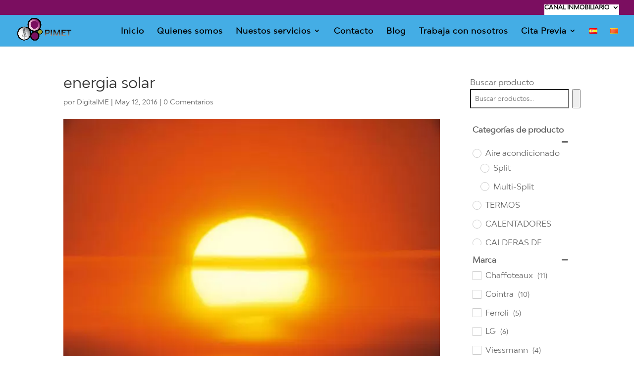

--- FILE ---
content_type: text/html; charset=UTF-8
request_url: https://www.pimetenergia.com/ahorro-y-energia-solar/un-futuro-esperanzador-para-la-energia-solar-1/
body_size: 29975
content:
<!DOCTYPE html>
<!--[if IE 6]>
<html id="ie6" lang="es-ES">
<![endif]-->
<!--[if IE 7]>
<html id="ie7" lang="es-ES">
<![endif]-->
<!--[if IE 8]>
<html id="ie8" lang="es-ES">
<![endif]-->
<!--[if !(IE 6) | !(IE 7) | !(IE 8)  ]><!-->
<html lang="es-ES">
<!--<![endif]-->
<head>
	<meta charset="UTF-8" />
			
	<meta http-equiv="X-UA-Compatible" content="IE=edge">
	<link rel="pingback" href="https://www.pimetenergia.com/xmlrpc.php" />

		<!--[if lt IE 9]>
	<script src="https://www.pimetenergia.com/wp-content/themes/Divi/js/html5.js" type="text/javascript"></script>
	<![endif]-->

	<script type="text/javascript">
		document.documentElement.className = 'js';
	</script>

	<link rel="preconnect" href="https://fonts.gstatic.com" crossorigin /><style id="et-divi-userfonts">@font-face { font-family: "MODELICA"; font-display: swap;  src: url("https://www.pimetenergia.com/wp-content/uploads/et-fonts/Bw-Modelica-LGC-Regular.ttf") format("truetype"); }</style><meta name='robots' content='index, follow, max-image-preview:large, max-snippet:-1, max-video-preview:-1' />

	<!-- This site is optimized with the Yoast SEO plugin v26.0 - https://yoast.com/wordpress/plugins/seo/ -->
	<title>energia solar - Electricidad, Gas, Climatización, Fontanería y Energía Solar Tarragona y Barcelona</title>
	<link rel="canonical" href="https://www.pimetenergia.com/wp-content/uploads/2016/05/Un-futuro-esperanzador-para-la-energia-solar-1.jpg" />
	<meta property="og:locale" content="es_ES" />
	<meta property="og:type" content="article" />
	<meta property="og:title" content="energia solar - Electricidad, Gas, Climatización, Fontanería y Energía Solar Tarragona y Barcelona" />
	<meta property="og:url" content="https://www.pimetenergia.com/wp-content/uploads/2016/05/Un-futuro-esperanzador-para-la-energia-solar-1.jpg" />
	<meta property="og:site_name" content="Electricidad, Gas, Climatización, Fontanería y Energía Solar Tarragona y Barcelona" />
	<meta property="article:modified_time" content="2018-06-15T09:08:15+00:00" />
	<meta property="og:image" content="https://www.pimetenergia.com/ahorro-y-energia-solar/un-futuro-esperanzador-para-la-energia-solar-1" />
	<meta property="og:image:width" content="645" />
	<meta property="og:image:height" content="430" />
	<meta property="og:image:type" content="image/jpeg" />
	<meta name="twitter:card" content="summary_large_image" />
	<script type="application/ld+json" class="yoast-schema-graph">{"@context":"https://schema.org","@graph":[{"@type":"WebPage","@id":"https://www.pimetenergia.com/wp-content/uploads/2016/05/Un-futuro-esperanzador-para-la-energia-solar-1.jpg","url":"https://www.pimetenergia.com/wp-content/uploads/2016/05/Un-futuro-esperanzador-para-la-energia-solar-1.jpg","name":"energia solar - Electricidad, Gas, Climatización, Fontanería y Energía Solar Tarragona y Barcelona","isPartOf":{"@id":"https://www.pimetenergia.com/#website"},"primaryImageOfPage":{"@id":"https://www.pimetenergia.com/wp-content/uploads/2016/05/Un-futuro-esperanzador-para-la-energia-solar-1.jpg#primaryimage"},"image":{"@id":"https://www.pimetenergia.com/wp-content/uploads/2016/05/Un-futuro-esperanzador-para-la-energia-solar-1.jpg#primaryimage"},"thumbnailUrl":"https://i0.wp.com/www.pimetenergia.com/wp-content/uploads/2016/05/Un-futuro-esperanzador-para-la-energia-solar-1.jpg?fit=645%2C430&ssl=1","datePublished":"2016-05-12T09:01:04+00:00","dateModified":"2018-06-15T09:08:15+00:00","breadcrumb":{"@id":"https://www.pimetenergia.com/wp-content/uploads/2016/05/Un-futuro-esperanzador-para-la-energia-solar-1.jpg#breadcrumb"},"inLanguage":"es","potentialAction":[{"@type":"ReadAction","target":["https://www.pimetenergia.com/wp-content/uploads/2016/05/Un-futuro-esperanzador-para-la-energia-solar-1.jpg"]}]},{"@type":"ImageObject","inLanguage":"es","@id":"https://www.pimetenergia.com/wp-content/uploads/2016/05/Un-futuro-esperanzador-para-la-energia-solar-1.jpg#primaryimage","url":"https://i0.wp.com/www.pimetenergia.com/wp-content/uploads/2016/05/Un-futuro-esperanzador-para-la-energia-solar-1.jpg?fit=645%2C430&ssl=1","contentUrl":"https://i0.wp.com/www.pimetenergia.com/wp-content/uploads/2016/05/Un-futuro-esperanzador-para-la-energia-solar-1.jpg?fit=645%2C430&ssl=1"},{"@type":"BreadcrumbList","@id":"https://www.pimetenergia.com/wp-content/uploads/2016/05/Un-futuro-esperanzador-para-la-energia-solar-1.jpg#breadcrumb","itemListElement":[{"@type":"ListItem","position":1,"name":"Portada","item":"https://www.pimetenergia.com/"},{"@type":"ListItem","position":2,"name":"Energía solar para el ahorro energético","item":"https://www.pimetenergia.com/ahorro-y-energia-solar/"},{"@type":"ListItem","position":3,"name":"energia solar"}]},{"@type":"WebSite","@id":"https://www.pimetenergia.com/#website","url":"https://www.pimetenergia.com/","name":"Electricidad, Gas, Climatización, Fontanería y Energía Solar Tarragona y Barcelona","description":"Pimet experto en energía y climatización","potentialAction":[{"@type":"SearchAction","target":{"@type":"EntryPoint","urlTemplate":"https://www.pimetenergia.com/?s={search_term_string}"},"query-input":{"@type":"PropertyValueSpecification","valueRequired":true,"valueName":"search_term_string"}}],"inLanguage":"es"}]}</script>
	<!-- / Yoast SEO plugin. -->


<link rel='dns-prefetch' href='//stats.wp.com' />
<link rel='preconnect' href='//i0.wp.com' />
<link rel='preconnect' href='//c0.wp.com' />
<link rel="alternate" type="application/rss+xml" title="Electricidad, Gas, Climatización, Fontanería y Energía Solar Tarragona y Barcelona &raquo; Feed" href="https://www.pimetenergia.com/feed/" />
<link rel="alternate" type="application/rss+xml" title="Electricidad, Gas, Climatización, Fontanería y Energía Solar Tarragona y Barcelona &raquo; Feed de los comentarios" href="https://www.pimetenergia.com/comments/feed/" />
<link rel="alternate" type="application/rss+xml" title="Electricidad, Gas, Climatización, Fontanería y Energía Solar Tarragona y Barcelona &raquo; Comentario energia solar del feed" href="https://www.pimetenergia.com/ahorro-y-energia-solar/un-futuro-esperanzador-para-la-energia-solar-1/feed/" />
<link rel="alternate" title="oEmbed (JSON)" type="application/json+oembed" href="https://www.pimetenergia.com/wp-json/oembed/1.0/embed?url=https%3A%2F%2Fwww.pimetenergia.com%2Fahorro-y-energia-solar%2Fun-futuro-esperanzador-para-la-energia-solar-1%2F" />
<link rel="alternate" title="oEmbed (XML)" type="text/xml+oembed" href="https://www.pimetenergia.com/wp-json/oembed/1.0/embed?url=https%3A%2F%2Fwww.pimetenergia.com%2Fahorro-y-energia-solar%2Fun-futuro-esperanzador-para-la-energia-solar-1%2F&#038;format=xml" />
		<style>
			.lazyload,
			.lazyloading {
				max-width: 100%;
			}
		</style>
		<meta content="Child Pimet v." name="generator"/><style id='wp-block-library-inline-css' type='text/css'>
:root{--wp-block-synced-color:#7a00df;--wp-block-synced-color--rgb:122,0,223;--wp-bound-block-color:var(--wp-block-synced-color);--wp-editor-canvas-background:#ddd;--wp-admin-theme-color:#007cba;--wp-admin-theme-color--rgb:0,124,186;--wp-admin-theme-color-darker-10:#006ba1;--wp-admin-theme-color-darker-10--rgb:0,107,160.5;--wp-admin-theme-color-darker-20:#005a87;--wp-admin-theme-color-darker-20--rgb:0,90,135;--wp-admin-border-width-focus:2px}@media (min-resolution:192dpi){:root{--wp-admin-border-width-focus:1.5px}}.wp-element-button{cursor:pointer}:root .has-very-light-gray-background-color{background-color:#eee}:root .has-very-dark-gray-background-color{background-color:#313131}:root .has-very-light-gray-color{color:#eee}:root .has-very-dark-gray-color{color:#313131}:root .has-vivid-green-cyan-to-vivid-cyan-blue-gradient-background{background:linear-gradient(135deg,#00d084,#0693e3)}:root .has-purple-crush-gradient-background{background:linear-gradient(135deg,#34e2e4,#4721fb 50%,#ab1dfe)}:root .has-hazy-dawn-gradient-background{background:linear-gradient(135deg,#faaca8,#dad0ec)}:root .has-subdued-olive-gradient-background{background:linear-gradient(135deg,#fafae1,#67a671)}:root .has-atomic-cream-gradient-background{background:linear-gradient(135deg,#fdd79a,#004a59)}:root .has-nightshade-gradient-background{background:linear-gradient(135deg,#330968,#31cdcf)}:root .has-midnight-gradient-background{background:linear-gradient(135deg,#020381,#2874fc)}:root{--wp--preset--font-size--normal:16px;--wp--preset--font-size--huge:42px}.has-regular-font-size{font-size:1em}.has-larger-font-size{font-size:2.625em}.has-normal-font-size{font-size:var(--wp--preset--font-size--normal)}.has-huge-font-size{font-size:var(--wp--preset--font-size--huge)}.has-text-align-center{text-align:center}.has-text-align-left{text-align:left}.has-text-align-right{text-align:right}.has-fit-text{white-space:nowrap!important}#end-resizable-editor-section{display:none}.aligncenter{clear:both}.items-justified-left{justify-content:flex-start}.items-justified-center{justify-content:center}.items-justified-right{justify-content:flex-end}.items-justified-space-between{justify-content:space-between}.screen-reader-text{border:0;clip-path:inset(50%);height:1px;margin:-1px;overflow:hidden;padding:0;position:absolute;width:1px;word-wrap:normal!important}.screen-reader-text:focus{background-color:#ddd;clip-path:none;color:#444;display:block;font-size:1em;height:auto;left:5px;line-height:normal;padding:15px 23px 14px;text-decoration:none;top:5px;width:auto;z-index:100000}html :where(.has-border-color){border-style:solid}html :where([style*=border-top-color]){border-top-style:solid}html :where([style*=border-right-color]){border-right-style:solid}html :where([style*=border-bottom-color]){border-bottom-style:solid}html :where([style*=border-left-color]){border-left-style:solid}html :where([style*=border-width]){border-style:solid}html :where([style*=border-top-width]){border-top-style:solid}html :where([style*=border-right-width]){border-right-style:solid}html :where([style*=border-bottom-width]){border-bottom-style:solid}html :where([style*=border-left-width]){border-left-style:solid}html :where(img[class*=wp-image-]){height:auto;max-width:100%}:where(figure){margin:0 0 1em}html :where(.is-position-sticky){--wp-admin--admin-bar--position-offset:var(--wp-admin--admin-bar--height,0px)}@media screen and (max-width:600px){html :where(.is-position-sticky){--wp-admin--admin-bar--position-offset:0px}}

/*# sourceURL=wp-block-library-inline-css */
</style><link rel='stylesheet' id='wc-blocks-style-css' href='https://c0.wp.com/p/woocommerce/10.2.3/assets/client/blocks/wc-blocks.css' type='text/css' media='all' />
<link rel='stylesheet' id='wc-blocks-style-product-search-css' href='https://c0.wp.com/p/woocommerce/10.2.3/assets/client/blocks/product-search.css' type='text/css' media='all' />
<style id='global-styles-inline-css' type='text/css'>
:root{--wp--preset--aspect-ratio--square: 1;--wp--preset--aspect-ratio--4-3: 4/3;--wp--preset--aspect-ratio--3-4: 3/4;--wp--preset--aspect-ratio--3-2: 3/2;--wp--preset--aspect-ratio--2-3: 2/3;--wp--preset--aspect-ratio--16-9: 16/9;--wp--preset--aspect-ratio--9-16: 9/16;--wp--preset--color--black: #000000;--wp--preset--color--cyan-bluish-gray: #abb8c3;--wp--preset--color--white: #ffffff;--wp--preset--color--pale-pink: #f78da7;--wp--preset--color--vivid-red: #cf2e2e;--wp--preset--color--luminous-vivid-orange: #ff6900;--wp--preset--color--luminous-vivid-amber: #fcb900;--wp--preset--color--light-green-cyan: #7bdcb5;--wp--preset--color--vivid-green-cyan: #00d084;--wp--preset--color--pale-cyan-blue: #8ed1fc;--wp--preset--color--vivid-cyan-blue: #0693e3;--wp--preset--color--vivid-purple: #9b51e0;--wp--preset--gradient--vivid-cyan-blue-to-vivid-purple: linear-gradient(135deg,rgb(6,147,227) 0%,rgb(155,81,224) 100%);--wp--preset--gradient--light-green-cyan-to-vivid-green-cyan: linear-gradient(135deg,rgb(122,220,180) 0%,rgb(0,208,130) 100%);--wp--preset--gradient--luminous-vivid-amber-to-luminous-vivid-orange: linear-gradient(135deg,rgb(252,185,0) 0%,rgb(255,105,0) 100%);--wp--preset--gradient--luminous-vivid-orange-to-vivid-red: linear-gradient(135deg,rgb(255,105,0) 0%,rgb(207,46,46) 100%);--wp--preset--gradient--very-light-gray-to-cyan-bluish-gray: linear-gradient(135deg,rgb(238,238,238) 0%,rgb(169,184,195) 100%);--wp--preset--gradient--cool-to-warm-spectrum: linear-gradient(135deg,rgb(74,234,220) 0%,rgb(151,120,209) 20%,rgb(207,42,186) 40%,rgb(238,44,130) 60%,rgb(251,105,98) 80%,rgb(254,248,76) 100%);--wp--preset--gradient--blush-light-purple: linear-gradient(135deg,rgb(255,206,236) 0%,rgb(152,150,240) 100%);--wp--preset--gradient--blush-bordeaux: linear-gradient(135deg,rgb(254,205,165) 0%,rgb(254,45,45) 50%,rgb(107,0,62) 100%);--wp--preset--gradient--luminous-dusk: linear-gradient(135deg,rgb(255,203,112) 0%,rgb(199,81,192) 50%,rgb(65,88,208) 100%);--wp--preset--gradient--pale-ocean: linear-gradient(135deg,rgb(255,245,203) 0%,rgb(182,227,212) 50%,rgb(51,167,181) 100%);--wp--preset--gradient--electric-grass: linear-gradient(135deg,rgb(202,248,128) 0%,rgb(113,206,126) 100%);--wp--preset--gradient--midnight: linear-gradient(135deg,rgb(2,3,129) 0%,rgb(40,116,252) 100%);--wp--preset--font-size--small: 13px;--wp--preset--font-size--medium: 20px;--wp--preset--font-size--large: 36px;--wp--preset--font-size--x-large: 42px;--wp--preset--spacing--20: 0.44rem;--wp--preset--spacing--30: 0.67rem;--wp--preset--spacing--40: 1rem;--wp--preset--spacing--50: 1.5rem;--wp--preset--spacing--60: 2.25rem;--wp--preset--spacing--70: 3.38rem;--wp--preset--spacing--80: 5.06rem;--wp--preset--shadow--natural: 6px 6px 9px rgba(0, 0, 0, 0.2);--wp--preset--shadow--deep: 12px 12px 50px rgba(0, 0, 0, 0.4);--wp--preset--shadow--sharp: 6px 6px 0px rgba(0, 0, 0, 0.2);--wp--preset--shadow--outlined: 6px 6px 0px -3px rgb(255, 255, 255), 6px 6px rgb(0, 0, 0);--wp--preset--shadow--crisp: 6px 6px 0px rgb(0, 0, 0);}:root { --wp--style--global--content-size: 823px;--wp--style--global--wide-size: 1080px; }:where(body) { margin: 0; }.wp-site-blocks > .alignleft { float: left; margin-right: 2em; }.wp-site-blocks > .alignright { float: right; margin-left: 2em; }.wp-site-blocks > .aligncenter { justify-content: center; margin-left: auto; margin-right: auto; }:where(.is-layout-flex){gap: 0.5em;}:where(.is-layout-grid){gap: 0.5em;}.is-layout-flow > .alignleft{float: left;margin-inline-start: 0;margin-inline-end: 2em;}.is-layout-flow > .alignright{float: right;margin-inline-start: 2em;margin-inline-end: 0;}.is-layout-flow > .aligncenter{margin-left: auto !important;margin-right: auto !important;}.is-layout-constrained > .alignleft{float: left;margin-inline-start: 0;margin-inline-end: 2em;}.is-layout-constrained > .alignright{float: right;margin-inline-start: 2em;margin-inline-end: 0;}.is-layout-constrained > .aligncenter{margin-left: auto !important;margin-right: auto !important;}.is-layout-constrained > :where(:not(.alignleft):not(.alignright):not(.alignfull)){max-width: var(--wp--style--global--content-size);margin-left: auto !important;margin-right: auto !important;}.is-layout-constrained > .alignwide{max-width: var(--wp--style--global--wide-size);}body .is-layout-flex{display: flex;}.is-layout-flex{flex-wrap: wrap;align-items: center;}.is-layout-flex > :is(*, div){margin: 0;}body .is-layout-grid{display: grid;}.is-layout-grid > :is(*, div){margin: 0;}body{padding-top: 0px;padding-right: 0px;padding-bottom: 0px;padding-left: 0px;}:root :where(.wp-element-button, .wp-block-button__link){background-color: #32373c;border-width: 0;color: #fff;font-family: inherit;font-size: inherit;font-style: inherit;font-weight: inherit;letter-spacing: inherit;line-height: inherit;padding-top: calc(0.667em + 2px);padding-right: calc(1.333em + 2px);padding-bottom: calc(0.667em + 2px);padding-left: calc(1.333em + 2px);text-decoration: none;text-transform: inherit;}.has-black-color{color: var(--wp--preset--color--black) !important;}.has-cyan-bluish-gray-color{color: var(--wp--preset--color--cyan-bluish-gray) !important;}.has-white-color{color: var(--wp--preset--color--white) !important;}.has-pale-pink-color{color: var(--wp--preset--color--pale-pink) !important;}.has-vivid-red-color{color: var(--wp--preset--color--vivid-red) !important;}.has-luminous-vivid-orange-color{color: var(--wp--preset--color--luminous-vivid-orange) !important;}.has-luminous-vivid-amber-color{color: var(--wp--preset--color--luminous-vivid-amber) !important;}.has-light-green-cyan-color{color: var(--wp--preset--color--light-green-cyan) !important;}.has-vivid-green-cyan-color{color: var(--wp--preset--color--vivid-green-cyan) !important;}.has-pale-cyan-blue-color{color: var(--wp--preset--color--pale-cyan-blue) !important;}.has-vivid-cyan-blue-color{color: var(--wp--preset--color--vivid-cyan-blue) !important;}.has-vivid-purple-color{color: var(--wp--preset--color--vivid-purple) !important;}.has-black-background-color{background-color: var(--wp--preset--color--black) !important;}.has-cyan-bluish-gray-background-color{background-color: var(--wp--preset--color--cyan-bluish-gray) !important;}.has-white-background-color{background-color: var(--wp--preset--color--white) !important;}.has-pale-pink-background-color{background-color: var(--wp--preset--color--pale-pink) !important;}.has-vivid-red-background-color{background-color: var(--wp--preset--color--vivid-red) !important;}.has-luminous-vivid-orange-background-color{background-color: var(--wp--preset--color--luminous-vivid-orange) !important;}.has-luminous-vivid-amber-background-color{background-color: var(--wp--preset--color--luminous-vivid-amber) !important;}.has-light-green-cyan-background-color{background-color: var(--wp--preset--color--light-green-cyan) !important;}.has-vivid-green-cyan-background-color{background-color: var(--wp--preset--color--vivid-green-cyan) !important;}.has-pale-cyan-blue-background-color{background-color: var(--wp--preset--color--pale-cyan-blue) !important;}.has-vivid-cyan-blue-background-color{background-color: var(--wp--preset--color--vivid-cyan-blue) !important;}.has-vivid-purple-background-color{background-color: var(--wp--preset--color--vivid-purple) !important;}.has-black-border-color{border-color: var(--wp--preset--color--black) !important;}.has-cyan-bluish-gray-border-color{border-color: var(--wp--preset--color--cyan-bluish-gray) !important;}.has-white-border-color{border-color: var(--wp--preset--color--white) !important;}.has-pale-pink-border-color{border-color: var(--wp--preset--color--pale-pink) !important;}.has-vivid-red-border-color{border-color: var(--wp--preset--color--vivid-red) !important;}.has-luminous-vivid-orange-border-color{border-color: var(--wp--preset--color--luminous-vivid-orange) !important;}.has-luminous-vivid-amber-border-color{border-color: var(--wp--preset--color--luminous-vivid-amber) !important;}.has-light-green-cyan-border-color{border-color: var(--wp--preset--color--light-green-cyan) !important;}.has-vivid-green-cyan-border-color{border-color: var(--wp--preset--color--vivid-green-cyan) !important;}.has-pale-cyan-blue-border-color{border-color: var(--wp--preset--color--pale-cyan-blue) !important;}.has-vivid-cyan-blue-border-color{border-color: var(--wp--preset--color--vivid-cyan-blue) !important;}.has-vivid-purple-border-color{border-color: var(--wp--preset--color--vivid-purple) !important;}.has-vivid-cyan-blue-to-vivid-purple-gradient-background{background: var(--wp--preset--gradient--vivid-cyan-blue-to-vivid-purple) !important;}.has-light-green-cyan-to-vivid-green-cyan-gradient-background{background: var(--wp--preset--gradient--light-green-cyan-to-vivid-green-cyan) !important;}.has-luminous-vivid-amber-to-luminous-vivid-orange-gradient-background{background: var(--wp--preset--gradient--luminous-vivid-amber-to-luminous-vivid-orange) !important;}.has-luminous-vivid-orange-to-vivid-red-gradient-background{background: var(--wp--preset--gradient--luminous-vivid-orange-to-vivid-red) !important;}.has-very-light-gray-to-cyan-bluish-gray-gradient-background{background: var(--wp--preset--gradient--very-light-gray-to-cyan-bluish-gray) !important;}.has-cool-to-warm-spectrum-gradient-background{background: var(--wp--preset--gradient--cool-to-warm-spectrum) !important;}.has-blush-light-purple-gradient-background{background: var(--wp--preset--gradient--blush-light-purple) !important;}.has-blush-bordeaux-gradient-background{background: var(--wp--preset--gradient--blush-bordeaux) !important;}.has-luminous-dusk-gradient-background{background: var(--wp--preset--gradient--luminous-dusk) !important;}.has-pale-ocean-gradient-background{background: var(--wp--preset--gradient--pale-ocean) !important;}.has-electric-grass-gradient-background{background: var(--wp--preset--gradient--electric-grass) !important;}.has-midnight-gradient-background{background: var(--wp--preset--gradient--midnight) !important;}.has-small-font-size{font-size: var(--wp--preset--font-size--small) !important;}.has-medium-font-size{font-size: var(--wp--preset--font-size--medium) !important;}.has-large-font-size{font-size: var(--wp--preset--font-size--large) !important;}.has-x-large-font-size{font-size: var(--wp--preset--font-size--x-large) !important;}
/*# sourceURL=global-styles-inline-css */
</style>

<link rel='stylesheet' id='woocommerce-layout-css' href='https://c0.wp.com/p/woocommerce/10.2.3/assets/css/woocommerce-layout.css' type='text/css' media='all' />
<style id='woocommerce-layout-inline-css' type='text/css'>

	.infinite-scroll .woocommerce-pagination {
		display: none;
	}
/*# sourceURL=woocommerce-layout-inline-css */
</style>
<link rel='stylesheet' id='woocommerce-smallscreen-css' href='https://c0.wp.com/p/woocommerce/10.2.3/assets/css/woocommerce-smallscreen.css' type='text/css' media='only screen and (max-width: 768px)' />
<link rel='stylesheet' id='woocommerce-general-css' href='https://c0.wp.com/p/woocommerce/10.2.3/assets/css/woocommerce.css' type='text/css' media='all' />
<style id='woocommerce-inline-inline-css' type='text/css'>
.woocommerce form .form-row .required { visibility: visible; }
/*# sourceURL=woocommerce-inline-inline-css */
</style>
<link rel='stylesheet' id='brands-styles-css' href='https://c0.wp.com/p/woocommerce/10.2.3/assets/css/brands.css' type='text/css' media='all' />
<style id='divi-style-parent-inline-inline-css' type='text/css'>
/*!
Theme Name: Divi
Theme URI: http://www.elegantthemes.com/gallery/divi/
Version: 4.27.4
Description: Smart. Flexible. Beautiful. Divi is the most powerful theme in our collection.
Author: Elegant Themes
Author URI: http://www.elegantthemes.com
License: GNU General Public License v2
License URI: http://www.gnu.org/licenses/gpl-2.0.html
*/

a,abbr,acronym,address,applet,b,big,blockquote,body,center,cite,code,dd,del,dfn,div,dl,dt,em,fieldset,font,form,h1,h2,h3,h4,h5,h6,html,i,iframe,img,ins,kbd,label,legend,li,object,ol,p,pre,q,s,samp,small,span,strike,strong,sub,sup,tt,u,ul,var{margin:0;padding:0;border:0;outline:0;font-size:100%;-ms-text-size-adjust:100%;-webkit-text-size-adjust:100%;vertical-align:baseline;background:transparent}body{line-height:1}ol,ul{list-style:none}blockquote,q{quotes:none}blockquote:after,blockquote:before,q:after,q:before{content:"";content:none}blockquote{margin:20px 0 30px;border-left:5px solid;padding-left:20px}:focus{outline:0}del{text-decoration:line-through}pre{overflow:auto;padding:10px}figure{margin:0}table{border-collapse:collapse;border-spacing:0}article,aside,footer,header,hgroup,nav,section{display:block}body{font-family:Open Sans,Arial,sans-serif;font-size:14px;color:#666;background-color:#fff;line-height:1.7em;font-weight:500;-webkit-font-smoothing:antialiased;-moz-osx-font-smoothing:grayscale}body.page-template-page-template-blank-php #page-container{padding-top:0!important}body.et_cover_background{background-size:cover!important;background-position:top!important;background-repeat:no-repeat!important;background-attachment:fixed}a{color:#2ea3f2}a,a:hover{text-decoration:none}p{padding-bottom:1em}p:not(.has-background):last-of-type{padding-bottom:0}p.et_normal_padding{padding-bottom:1em}strong{font-weight:700}cite,em,i{font-style:italic}code,pre{font-family:Courier New,monospace;margin-bottom:10px}ins{text-decoration:none}sub,sup{height:0;line-height:1;position:relative;vertical-align:baseline}sup{bottom:.8em}sub{top:.3em}dl{margin:0 0 1.5em}dl dt{font-weight:700}dd{margin-left:1.5em}blockquote p{padding-bottom:0}embed,iframe,object,video{max-width:100%}h1,h2,h3,h4,h5,h6{color:#333;padding-bottom:10px;line-height:1em;font-weight:500}h1 a,h2 a,h3 a,h4 a,h5 a,h6 a{color:inherit}h1{font-size:30px}h2{font-size:26px}h3{font-size:22px}h4{font-size:18px}h5{font-size:16px}h6{font-size:14px}input{-webkit-appearance:none}input[type=checkbox]{-webkit-appearance:checkbox}input[type=radio]{-webkit-appearance:radio}input.text,input.title,input[type=email],input[type=password],input[type=tel],input[type=text],select,textarea{background-color:#fff;border:1px solid #bbb;padding:2px;color:#4e4e4e}input.text:focus,input.title:focus,input[type=text]:focus,select:focus,textarea:focus{border-color:#2d3940;color:#3e3e3e}input.text,input.title,input[type=text],select,textarea{margin:0}textarea{padding:4px}button,input,select,textarea{font-family:inherit}img{max-width:100%;height:auto}.clear{clear:both}br.clear{margin:0;padding:0}.pagination{clear:both}#et_search_icon:hover,.et-social-icon a:hover,.et_password_protected_form .et_submit_button,.form-submit .et_pb_buttontton.alt.disabled,.nav-single a,.posted_in a{color:#2ea3f2}.et-search-form,blockquote{border-color:#2ea3f2}#main-content{background-color:#fff}.container{width:80%;max-width:1080px;margin:auto;position:relative}body:not(.et-tb) #main-content .container,body:not(.et-tb-has-header) #main-content .container{padding-top:58px}.et_full_width_page #main-content .container:before{display:none}.main_title{margin-bottom:20px}.et_password_protected_form .et_submit_button:hover,.form-submit .et_pb_button:hover{background:rgba(0,0,0,.05)}.et_button_icon_visible .et_pb_button{padding-right:2em;padding-left:.7em}.et_button_icon_visible .et_pb_button:after{opacity:1;margin-left:0}.et_button_left .et_pb_button:hover:after{left:.15em}.et_button_left .et_pb_button:after{margin-left:0;left:1em}.et_button_icon_visible.et_button_left .et_pb_button,.et_button_left .et_pb_button:hover,.et_button_left .et_pb_module .et_pb_button:hover{padding-left:2em;padding-right:.7em}.et_button_icon_visible.et_button_left .et_pb_button:after,.et_button_left .et_pb_button:hover:after{left:.15em}.et_password_protected_form .et_submit_button:hover,.form-submit .et_pb_button:hover{padding:.3em 1em}.et_button_no_icon .et_pb_button:after{display:none}.et_button_no_icon.et_button_icon_visible.et_button_left .et_pb_button,.et_button_no_icon.et_button_left .et_pb_button:hover,.et_button_no_icon .et_pb_button,.et_button_no_icon .et_pb_button:hover{padding:.3em 1em!important}.et_button_custom_icon .et_pb_button:after{line-height:1.7em}.et_button_custom_icon.et_button_icon_visible .et_pb_button:after,.et_button_custom_icon .et_pb_button:hover:after{margin-left:.3em}#left-area .post_format-post-format-gallery .wp-block-gallery:first-of-type{padding:0;margin-bottom:-16px}.entry-content table:not(.variations){border:1px solid #eee;margin:0 0 15px;text-align:left;width:100%}.entry-content thead th,.entry-content tr th{color:#555;font-weight:700;padding:9px 24px}.entry-content tr td{border-top:1px solid #eee;padding:6px 24px}#left-area ul,.entry-content ul,.et-l--body ul,.et-l--footer ul,.et-l--header ul{list-style-type:disc;padding:0 0 23px 1em;line-height:26px}#left-area ol,.entry-content ol,.et-l--body ol,.et-l--footer ol,.et-l--header ol{list-style-type:decimal;list-style-position:inside;padding:0 0 23px;line-height:26px}#left-area ul li ul,.entry-content ul li ol{padding:2px 0 2px 20px}#left-area ol li ul,.entry-content ol li ol,.et-l--body ol li ol,.et-l--footer ol li ol,.et-l--header ol li ol{padding:2px 0 2px 35px}#left-area ul.wp-block-gallery{display:-webkit-box;display:-ms-flexbox;display:flex;-ms-flex-wrap:wrap;flex-wrap:wrap;list-style-type:none;padding:0}#left-area ul.products{padding:0!important;line-height:1.7!important;list-style:none!important}.gallery-item a{display:block}.gallery-caption,.gallery-item a{width:90%}#wpadminbar{z-index:100001}#left-area .post-meta{font-size:14px;padding-bottom:15px}#left-area .post-meta a{text-decoration:none;color:#666}#left-area .et_featured_image{padding-bottom:7px}.single .post{padding-bottom:25px}body.single .et_audio_content{margin-bottom:-6px}.nav-single a{text-decoration:none;color:#2ea3f2;font-size:14px;font-weight:400}.nav-previous{float:left}.nav-next{float:right}.et_password_protected_form p input{background-color:#eee;border:none!important;width:100%!important;border-radius:0!important;font-size:14px;color:#999!important;padding:16px!important;-webkit-box-sizing:border-box;box-sizing:border-box}.et_password_protected_form label{display:none}.et_password_protected_form .et_submit_button{font-family:inherit;display:block;float:right;margin:8px auto 0;cursor:pointer}.post-password-required p.nocomments.container{max-width:100%}.post-password-required p.nocomments.container:before{display:none}.aligncenter,div.post .new-post .aligncenter{display:block;margin-left:auto;margin-right:auto}.wp-caption{border:1px solid #ddd;text-align:center;background-color:#f3f3f3;margin-bottom:10px;max-width:96%;padding:8px}.wp-caption.alignleft{margin:0 30px 20px 0}.wp-caption.alignright{margin:0 0 20px 30px}.wp-caption img{margin:0;padding:0;border:0}.wp-caption p.wp-caption-text{font-size:12px;padding:0 4px 5px;margin:0}.alignright{float:right}.alignleft{float:left}img.alignleft{display:inline;float:left;margin-right:15px}img.alignright{display:inline;float:right;margin-left:15px}.page.et_pb_pagebuilder_layout #main-content{background-color:transparent}body #main-content .et_builder_inner_content>h1,body #main-content .et_builder_inner_content>h2,body #main-content .et_builder_inner_content>h3,body #main-content .et_builder_inner_content>h4,body #main-content .et_builder_inner_content>h5,body #main-content .et_builder_inner_content>h6{line-height:1.4em}body #main-content .et_builder_inner_content>p{line-height:1.7em}.wp-block-pullquote{margin:20px 0 30px}.wp-block-pullquote.has-background blockquote{border-left:none}.wp-block-group.has-background{padding:1.5em 1.5em .5em}@media (min-width:981px){#left-area{width:79.125%;padding-bottom:23px}#main-content .container:before{content:"";position:absolute;top:0;height:100%;width:1px;background-color:#e2e2e2}.et_full_width_page #left-area,.et_no_sidebar #left-area{float:none;width:100%!important}.et_full_width_page #left-area{padding-bottom:0}.et_no_sidebar #main-content .container:before{display:none}}@media (max-width:980px){#page-container{padding-top:80px}.et-tb #page-container,.et-tb-has-header #page-container{padding-top:0!important}#left-area,#sidebar{width:100%!important}#main-content .container:before{display:none!important}.et_full_width_page .et_gallery_item:nth-child(4n+1){clear:none}}@media print{#page-container{padding-top:0!important}}#wp-admin-bar-et-use-visual-builder a:before{font-family:ETmodules!important;content:"\e625";font-size:30px!important;width:28px;margin-top:-3px;color:#974df3!important}#wp-admin-bar-et-use-visual-builder:hover a:before{color:#fff!important}#wp-admin-bar-et-use-visual-builder:hover a,#wp-admin-bar-et-use-visual-builder a:hover{transition:background-color .5s ease;-webkit-transition:background-color .5s ease;-moz-transition:background-color .5s ease;background-color:#7e3bd0!important;color:#fff!important}* html .clearfix,:first-child+html .clearfix{zoom:1}.iphone .et_pb_section_video_bg video::-webkit-media-controls-start-playback-button{display:none!important;-webkit-appearance:none}.et_mobile_device .et_pb_section_parallax .et_pb_parallax_css{background-attachment:scroll}.et-social-facebook a.icon:before{content:"\e093"}.et-social-twitter a.icon:before{content:"\e094"}.et-social-google-plus a.icon:before{content:"\e096"}.et-social-instagram a.icon:before{content:"\e09a"}.et-social-rss a.icon:before{content:"\e09e"}.ai1ec-single-event:after{content:" ";display:table;clear:both}.evcal_event_details .evcal_evdata_cell .eventon_details_shading_bot.eventon_details_shading_bot{z-index:3}.wp-block-divi-layout{margin-bottom:1em}*{-webkit-box-sizing:border-box;box-sizing:border-box}#et-info-email:before,#et-info-phone:before,#et_search_icon:before,.comment-reply-link:after,.et-cart-info span:before,.et-pb-arrow-next:before,.et-pb-arrow-prev:before,.et-social-icon a:before,.et_audio_container .mejs-playpause-button button:before,.et_audio_container .mejs-volume-button button:before,.et_overlay:before,.et_password_protected_form .et_submit_button:after,.et_pb_button:after,.et_pb_contact_reset:after,.et_pb_contact_submit:after,.et_pb_font_icon:before,.et_pb_newsletter_button:after,.et_pb_pricing_table_button:after,.et_pb_promo_button:after,.et_pb_testimonial:before,.et_pb_toggle_title:before,.form-submit .et_pb_button:after,.mobile_menu_bar:before,a.et_pb_more_button:after{font-family:ETmodules!important;speak:none;font-style:normal;font-weight:400;-webkit-font-feature-settings:normal;font-feature-settings:normal;font-variant:normal;text-transform:none;line-height:1;-webkit-font-smoothing:antialiased;-moz-osx-font-smoothing:grayscale;text-shadow:0 0;direction:ltr}.et-pb-icon,.et_pb_custom_button_icon.et_pb_button:after,.et_pb_login .et_pb_custom_button_icon.et_pb_button:after,.et_pb_woo_custom_button_icon .button.et_pb_custom_button_icon.et_pb_button:after,.et_pb_woo_custom_button_icon .button.et_pb_custom_button_icon.et_pb_button:hover:after{content:attr(data-icon)}.et-pb-icon{font-family:ETmodules;speak:none;font-weight:400;-webkit-font-feature-settings:normal;font-feature-settings:normal;font-variant:normal;text-transform:none;line-height:1;-webkit-font-smoothing:antialiased;font-size:96px;font-style:normal;display:inline-block;-webkit-box-sizing:border-box;box-sizing:border-box;direction:ltr}#et-ajax-saving{display:none;-webkit-transition:background .3s,-webkit-box-shadow .3s;transition:background .3s,-webkit-box-shadow .3s;transition:background .3s,box-shadow .3s;transition:background .3s,box-shadow .3s,-webkit-box-shadow .3s;-webkit-box-shadow:rgba(0,139,219,.247059) 0 0 60px;box-shadow:0 0 60px rgba(0,139,219,.247059);position:fixed;top:50%;left:50%;width:50px;height:50px;background:#fff;border-radius:50px;margin:-25px 0 0 -25px;z-index:999999;text-align:center}#et-ajax-saving img{margin:9px}.et-safe-mode-indicator,.et-safe-mode-indicator:focus,.et-safe-mode-indicator:hover{-webkit-box-shadow:0 5px 10px rgba(41,196,169,.15);box-shadow:0 5px 10px rgba(41,196,169,.15);background:#29c4a9;color:#fff;font-size:14px;font-weight:600;padding:12px;line-height:16px;border-radius:3px;position:fixed;bottom:30px;right:30px;z-index:999999;text-decoration:none;font-family:Open Sans,sans-serif;-webkit-font-smoothing:antialiased;-moz-osx-font-smoothing:grayscale}.et_pb_button{font-size:20px;font-weight:500;padding:.3em 1em;line-height:1.7em!important;background-color:transparent;background-size:cover;background-position:50%;background-repeat:no-repeat;border:2px solid;border-radius:3px;-webkit-transition-duration:.2s;transition-duration:.2s;-webkit-transition-property:all!important;transition-property:all!important}.et_pb_button,.et_pb_button_inner{position:relative}.et_pb_button:hover,.et_pb_module .et_pb_button:hover{border:2px solid transparent;padding:.3em 2em .3em .7em}.et_pb_button:hover{background-color:hsla(0,0%,100%,.2)}.et_pb_bg_layout_light.et_pb_button:hover,.et_pb_bg_layout_light .et_pb_button:hover{background-color:rgba(0,0,0,.05)}.et_pb_button:after,.et_pb_button:before{font-size:32px;line-height:1em;content:"\35";opacity:0;position:absolute;margin-left:-1em;-webkit-transition:all .2s;transition:all .2s;text-transform:none;-webkit-font-feature-settings:"kern" off;font-feature-settings:"kern" off;font-variant:none;font-style:normal;font-weight:400;text-shadow:none}.et_pb_button.et_hover_enabled:hover:after,.et_pb_button.et_pb_hovered:hover:after{-webkit-transition:none!important;transition:none!important}.et_pb_button:before{display:none}.et_pb_button:hover:after{opacity:1;margin-left:0}.et_pb_column_1_3 h1,.et_pb_column_1_4 h1,.et_pb_column_1_5 h1,.et_pb_column_1_6 h1,.et_pb_column_2_5 h1{font-size:26px}.et_pb_column_1_3 h2,.et_pb_column_1_4 h2,.et_pb_column_1_5 h2,.et_pb_column_1_6 h2,.et_pb_column_2_5 h2{font-size:23px}.et_pb_column_1_3 h3,.et_pb_column_1_4 h3,.et_pb_column_1_5 h3,.et_pb_column_1_6 h3,.et_pb_column_2_5 h3{font-size:20px}.et_pb_column_1_3 h4,.et_pb_column_1_4 h4,.et_pb_column_1_5 h4,.et_pb_column_1_6 h4,.et_pb_column_2_5 h4{font-size:18px}.et_pb_column_1_3 h5,.et_pb_column_1_4 h5,.et_pb_column_1_5 h5,.et_pb_column_1_6 h5,.et_pb_column_2_5 h5{font-size:16px}.et_pb_column_1_3 h6,.et_pb_column_1_4 h6,.et_pb_column_1_5 h6,.et_pb_column_1_6 h6,.et_pb_column_2_5 h6{font-size:15px}.et_pb_bg_layout_dark,.et_pb_bg_layout_dark h1,.et_pb_bg_layout_dark h2,.et_pb_bg_layout_dark h3,.et_pb_bg_layout_dark h4,.et_pb_bg_layout_dark h5,.et_pb_bg_layout_dark h6{color:#fff!important}.et_pb_module.et_pb_text_align_left{text-align:left}.et_pb_module.et_pb_text_align_center{text-align:center}.et_pb_module.et_pb_text_align_right{text-align:right}.et_pb_module.et_pb_text_align_justified{text-align:justify}.clearfix:after{visibility:hidden;display:block;font-size:0;content:" ";clear:both;height:0}.et_pb_bg_layout_light .et_pb_more_button{color:#2ea3f2}.et_builder_inner_content{position:relative;z-index:1}header .et_builder_inner_content{z-index:2}.et_pb_css_mix_blend_mode_passthrough{mix-blend-mode:unset!important}.et_pb_image_container{margin:-20px -20px 29px}.et_pb_module_inner{position:relative}.et_hover_enabled_preview{z-index:2}.et_hover_enabled:hover{position:relative;z-index:2}.et_pb_all_tabs,.et_pb_module,.et_pb_posts_nav a,.et_pb_tab,.et_pb_with_background{position:relative;background-size:cover;background-position:50%;background-repeat:no-repeat}.et_pb_background_mask,.et_pb_background_pattern{bottom:0;left:0;position:absolute;right:0;top:0}.et_pb_background_mask{background-size:calc(100% + 2px) calc(100% + 2px);background-repeat:no-repeat;background-position:50%;overflow:hidden}.et_pb_background_pattern{background-position:0 0;background-repeat:repeat}.et_pb_with_border{position:relative;border:0 solid #333}.post-password-required .et_pb_row{padding:0;width:100%}.post-password-required .et_password_protected_form{min-height:0}body.et_pb_pagebuilder_layout.et_pb_show_title .post-password-required .et_password_protected_form h1,body:not(.et_pb_pagebuilder_layout) .post-password-required .et_password_protected_form h1{display:none}.et_pb_no_bg{padding:0!important}.et_overlay.et_pb_inline_icon:before,.et_pb_inline_icon:before{content:attr(data-icon)}.et_pb_more_button{color:inherit;text-shadow:none;text-decoration:none;display:inline-block;margin-top:20px}.et_parallax_bg_wrap{overflow:hidden;position:absolute;top:0;right:0;bottom:0;left:0}.et_parallax_bg{background-repeat:no-repeat;background-position:top;background-size:cover;position:absolute;bottom:0;left:0;width:100%;height:100%;display:block}.et_parallax_bg.et_parallax_bg__hover,.et_parallax_bg.et_parallax_bg_phone,.et_parallax_bg.et_parallax_bg_tablet,.et_parallax_gradient.et_parallax_gradient__hover,.et_parallax_gradient.et_parallax_gradient_phone,.et_parallax_gradient.et_parallax_gradient_tablet,.et_pb_section_parallax_hover:hover .et_parallax_bg:not(.et_parallax_bg__hover),.et_pb_section_parallax_hover:hover .et_parallax_gradient:not(.et_parallax_gradient__hover){display:none}.et_pb_section_parallax_hover:hover .et_parallax_bg.et_parallax_bg__hover,.et_pb_section_parallax_hover:hover .et_parallax_gradient.et_parallax_gradient__hover{display:block}.et_parallax_gradient{bottom:0;display:block;left:0;position:absolute;right:0;top:0}.et_pb_module.et_pb_section_parallax,.et_pb_posts_nav a.et_pb_section_parallax,.et_pb_tab.et_pb_section_parallax{position:relative}.et_pb_section_parallax .et_pb_parallax_css,.et_pb_slides .et_parallax_bg.et_pb_parallax_css{background-attachment:fixed}body.et-bfb .et_pb_section_parallax .et_pb_parallax_css,body.et-bfb .et_pb_slides .et_parallax_bg.et_pb_parallax_css{background-attachment:scroll;bottom:auto}.et_pb_section_parallax.et_pb_column .et_pb_module,.et_pb_section_parallax.et_pb_row .et_pb_column,.et_pb_section_parallax.et_pb_row .et_pb_module{z-index:9;position:relative}.et_pb_more_button:hover:after{opacity:1;margin-left:0}.et_pb_preload .et_pb_section_video_bg,.et_pb_preload>div{visibility:hidden}.et_pb_preload,.et_pb_section.et_pb_section_video.et_pb_preload{position:relative;background:#464646!important}.et_pb_preload:before{content:"";position:absolute;top:50%;left:50%;background:url(https://www.pimetenergia.com/wp-content/themes/Divi/includes/builder/styles/images/preloader.gif) no-repeat;border-radius:32px;width:32px;height:32px;margin:-16px 0 0 -16px}.box-shadow-overlay{position:absolute;top:0;left:0;width:100%;height:100%;z-index:10;pointer-events:none}.et_pb_section>.box-shadow-overlay~.et_pb_row{z-index:11}body.safari .section_has_divider{will-change:transform}.et_pb_row>.box-shadow-overlay{z-index:8}.has-box-shadow-overlay{position:relative}.et_clickable{cursor:pointer}.screen-reader-text{border:0;clip:rect(1px,1px,1px,1px);-webkit-clip-path:inset(50%);clip-path:inset(50%);height:1px;margin:-1px;overflow:hidden;padding:0;position:absolute!important;width:1px;word-wrap:normal!important}.et_multi_view_hidden,.et_multi_view_hidden_image{display:none!important}@keyframes multi-view-image-fade{0%{opacity:0}10%{opacity:.1}20%{opacity:.2}30%{opacity:.3}40%{opacity:.4}50%{opacity:.5}60%{opacity:.6}70%{opacity:.7}80%{opacity:.8}90%{opacity:.9}to{opacity:1}}.et_multi_view_image__loading{visibility:hidden}.et_multi_view_image__loaded{-webkit-animation:multi-view-image-fade .5s;animation:multi-view-image-fade .5s}#et-pb-motion-effects-offset-tracker{visibility:hidden!important;opacity:0;position:absolute;top:0;left:0}.et-pb-before-scroll-animation{opacity:0}header.et-l.et-l--header:after{clear:both;display:block;content:""}.et_pb_module{-webkit-animation-timing-function:linear;animation-timing-function:linear;-webkit-animation-duration:.2s;animation-duration:.2s}@-webkit-keyframes fadeBottom{0%{opacity:0;-webkit-transform:translateY(10%);transform:translateY(10%)}to{opacity:1;-webkit-transform:translateY(0);transform:translateY(0)}}@keyframes fadeBottom{0%{opacity:0;-webkit-transform:translateY(10%);transform:translateY(10%)}to{opacity:1;-webkit-transform:translateY(0);transform:translateY(0)}}@-webkit-keyframes fadeLeft{0%{opacity:0;-webkit-transform:translateX(-10%);transform:translateX(-10%)}to{opacity:1;-webkit-transform:translateX(0);transform:translateX(0)}}@keyframes fadeLeft{0%{opacity:0;-webkit-transform:translateX(-10%);transform:translateX(-10%)}to{opacity:1;-webkit-transform:translateX(0);transform:translateX(0)}}@-webkit-keyframes fadeRight{0%{opacity:0;-webkit-transform:translateX(10%);transform:translateX(10%)}to{opacity:1;-webkit-transform:translateX(0);transform:translateX(0)}}@keyframes fadeRight{0%{opacity:0;-webkit-transform:translateX(10%);transform:translateX(10%)}to{opacity:1;-webkit-transform:translateX(0);transform:translateX(0)}}@-webkit-keyframes fadeTop{0%{opacity:0;-webkit-transform:translateY(-10%);transform:translateY(-10%)}to{opacity:1;-webkit-transform:translateX(0);transform:translateX(0)}}@keyframes fadeTop{0%{opacity:0;-webkit-transform:translateY(-10%);transform:translateY(-10%)}to{opacity:1;-webkit-transform:translateX(0);transform:translateX(0)}}@-webkit-keyframes fadeIn{0%{opacity:0}to{opacity:1}}@keyframes fadeIn{0%{opacity:0}to{opacity:1}}.et-waypoint:not(.et_pb_counters){opacity:0}@media (min-width:981px){.et_pb_section.et_section_specialty div.et_pb_row .et_pb_column .et_pb_column .et_pb_module.et-last-child,.et_pb_section.et_section_specialty div.et_pb_row .et_pb_column .et_pb_column .et_pb_module:last-child,.et_pb_section.et_section_specialty div.et_pb_row .et_pb_column .et_pb_row_inner .et_pb_column .et_pb_module.et-last-child,.et_pb_section.et_section_specialty div.et_pb_row .et_pb_column .et_pb_row_inner .et_pb_column .et_pb_module:last-child,.et_pb_section div.et_pb_row .et_pb_column .et_pb_module.et-last-child,.et_pb_section div.et_pb_row .et_pb_column .et_pb_module:last-child{margin-bottom:0}}@media (max-width:980px){.et_overlay.et_pb_inline_icon_tablet:before,.et_pb_inline_icon_tablet:before{content:attr(data-icon-tablet)}.et_parallax_bg.et_parallax_bg_tablet_exist,.et_parallax_gradient.et_parallax_gradient_tablet_exist{display:none}.et_parallax_bg.et_parallax_bg_tablet,.et_parallax_gradient.et_parallax_gradient_tablet{display:block}.et_pb_column .et_pb_module{margin-bottom:30px}.et_pb_row .et_pb_column .et_pb_module.et-last-child,.et_pb_row .et_pb_column .et_pb_module:last-child,.et_section_specialty .et_pb_row .et_pb_column .et_pb_module.et-last-child,.et_section_specialty .et_pb_row .et_pb_column .et_pb_module:last-child{margin-bottom:0}.et_pb_more_button{display:inline-block!important}.et_pb_bg_layout_light_tablet.et_pb_button,.et_pb_bg_layout_light_tablet.et_pb_module.et_pb_button,.et_pb_bg_layout_light_tablet .et_pb_more_button{color:#2ea3f2}.et_pb_bg_layout_light_tablet .et_pb_forgot_password a{color:#666}.et_pb_bg_layout_light_tablet h1,.et_pb_bg_layout_light_tablet h2,.et_pb_bg_layout_light_tablet h3,.et_pb_bg_layout_light_tablet h4,.et_pb_bg_layout_light_tablet h5,.et_pb_bg_layout_light_tablet h6{color:#333!important}.et_pb_module .et_pb_bg_layout_light_tablet.et_pb_button{color:#2ea3f2!important}.et_pb_bg_layout_light_tablet{color:#666!important}.et_pb_bg_layout_dark_tablet,.et_pb_bg_layout_dark_tablet h1,.et_pb_bg_layout_dark_tablet h2,.et_pb_bg_layout_dark_tablet h3,.et_pb_bg_layout_dark_tablet h4,.et_pb_bg_layout_dark_tablet h5,.et_pb_bg_layout_dark_tablet h6{color:#fff!important}.et_pb_bg_layout_dark_tablet.et_pb_button,.et_pb_bg_layout_dark_tablet.et_pb_module.et_pb_button,.et_pb_bg_layout_dark_tablet .et_pb_more_button{color:inherit}.et_pb_bg_layout_dark_tablet .et_pb_forgot_password a{color:#fff}.et_pb_module.et_pb_text_align_left-tablet{text-align:left}.et_pb_module.et_pb_text_align_center-tablet{text-align:center}.et_pb_module.et_pb_text_align_right-tablet{text-align:right}.et_pb_module.et_pb_text_align_justified-tablet{text-align:justify}}@media (max-width:767px){.et_pb_more_button{display:inline-block!important}.et_overlay.et_pb_inline_icon_phone:before,.et_pb_inline_icon_phone:before{content:attr(data-icon-phone)}.et_parallax_bg.et_parallax_bg_phone_exist,.et_parallax_gradient.et_parallax_gradient_phone_exist{display:none}.et_parallax_bg.et_parallax_bg_phone,.et_parallax_gradient.et_parallax_gradient_phone{display:block}.et-hide-mobile{display:none!important}.et_pb_bg_layout_light_phone.et_pb_button,.et_pb_bg_layout_light_phone.et_pb_module.et_pb_button,.et_pb_bg_layout_light_phone .et_pb_more_button{color:#2ea3f2}.et_pb_bg_layout_light_phone .et_pb_forgot_password a{color:#666}.et_pb_bg_layout_light_phone h1,.et_pb_bg_layout_light_phone h2,.et_pb_bg_layout_light_phone h3,.et_pb_bg_layout_light_phone h4,.et_pb_bg_layout_light_phone h5,.et_pb_bg_layout_light_phone h6{color:#333!important}.et_pb_module .et_pb_bg_layout_light_phone.et_pb_button{color:#2ea3f2!important}.et_pb_bg_layout_light_phone{color:#666!important}.et_pb_bg_layout_dark_phone,.et_pb_bg_layout_dark_phone h1,.et_pb_bg_layout_dark_phone h2,.et_pb_bg_layout_dark_phone h3,.et_pb_bg_layout_dark_phone h4,.et_pb_bg_layout_dark_phone h5,.et_pb_bg_layout_dark_phone h6{color:#fff!important}.et_pb_bg_layout_dark_phone.et_pb_button,.et_pb_bg_layout_dark_phone.et_pb_module.et_pb_button,.et_pb_bg_layout_dark_phone .et_pb_more_button{color:inherit}.et_pb_module .et_pb_bg_layout_dark_phone.et_pb_button{color:#fff!important}.et_pb_bg_layout_dark_phone .et_pb_forgot_password a{color:#fff}.et_pb_module.et_pb_text_align_left-phone{text-align:left}.et_pb_module.et_pb_text_align_center-phone{text-align:center}.et_pb_module.et_pb_text_align_right-phone{text-align:right}.et_pb_module.et_pb_text_align_justified-phone{text-align:justify}}@media (max-width:479px){a.et_pb_more_button{display:block}}@media (min-width:768px) and (max-width:980px){[data-et-multi-view-load-tablet-hidden=true]:not(.et_multi_view_swapped){display:none!important}}@media (max-width:767px){[data-et-multi-view-load-phone-hidden=true]:not(.et_multi_view_swapped){display:none!important}}.et_pb_menu.et_pb_menu--style-inline_centered_logo .et_pb_menu__menu nav ul{-webkit-box-pack:center;-ms-flex-pack:center;justify-content:center}@-webkit-keyframes multi-view-image-fade{0%{-webkit-transform:scale(1);transform:scale(1);opacity:1}50%{-webkit-transform:scale(1.01);transform:scale(1.01);opacity:1}to{-webkit-transform:scale(1);transform:scale(1);opacity:1}}
/*# sourceURL=divi-style-parent-inline-inline-css */
</style>
<link rel='stylesheet' id='divi-dynamic-css' href='https://www.pimetenergia.com/wp-content/et-cache/600/et-divi-dynamic-600.css?ver=1746772414' type='text/css' media='all' />
<link rel='stylesheet' id='revslider-divi-styles-css' href='https://www.pimetenergia.com/wp-content/plugins/revslider/admin/includes/shortcode_generator/divi/styles/style.min.css?ver=1.0.0' type='text/css' media='all' />
<link rel='stylesheet' id='child-style-css' href='https://www.pimetenergia.com/wp-content/themes/child-pimet/style.css?ver=4.27.4' type='text/css' media='all' />
<link rel='stylesheet' id='divi-style-css' href='https://www.pimetenergia.com/wp-content/themes/child-pimet/style.css?ver=4.27.4' type='text/css' media='all' />
<script type="text/javascript" src="https://c0.wp.com/c/6.9/wp-includes/js/jquery/jquery.min.js" id="jquery-core-js"></script>
<script type="text/javascript" src="https://c0.wp.com/c/6.9/wp-includes/js/jquery/jquery-migrate.min.js" id="jquery-migrate-js"></script>
<script type="text/javascript" id="jquery-js-after">
/* <![CDATA[ */
if (typeof (window.wpfReadyList) == "undefined") {
			var v = jQuery.fn.jquery;
			if (v && parseInt(v) >= 3 && window.self === window.top) {
				var readyList=[];
				window.originalReadyMethod = jQuery.fn.ready;
				jQuery.fn.ready = function(){
					if(arguments.length && arguments.length > 0 && typeof arguments[0] === "function") {
						readyList.push({"c": this, "a": arguments});
					}
					return window.originalReadyMethod.apply( this, arguments );
				};
				window.wpfReadyList = readyList;
			}}
//# sourceURL=jquery-js-after
/* ]]> */
</script>
<script type="text/javascript" src="https://www.pimetenergia.com/wp-content/plugins/revslider/public/assets/js/rbtools.min.js?ver=6.6.16" async id="tp-tools-js"></script>
<script type="text/javascript" src="https://www.pimetenergia.com/wp-content/plugins/revslider/public/assets/js/rs6.min.js?ver=6.6.16" async id="revmin-js"></script>
<script type="text/javascript" src="https://c0.wp.com/p/woocommerce/10.2.3/assets/js/jquery-blockui/jquery.blockUI.min.js" id="jquery-blockui-js" defer="defer" data-wp-strategy="defer"></script>
<script type="text/javascript" id="wc-add-to-cart-js-extra">
/* <![CDATA[ */
var wc_add_to_cart_params = {"ajax_url":"/wp-admin/admin-ajax.php","wc_ajax_url":"/?wc-ajax=%%endpoint%%","i18n_view_cart":"Ver carrito","cart_url":"https://www.pimetenergia.com/carrito/","is_cart":"","cart_redirect_after_add":"no"};
//# sourceURL=wc-add-to-cart-js-extra
/* ]]> */
</script>
<script type="text/javascript" src="https://c0.wp.com/p/woocommerce/10.2.3/assets/js/frontend/add-to-cart.min.js" id="wc-add-to-cart-js" defer="defer" data-wp-strategy="defer"></script>
<script type="text/javascript" src="https://c0.wp.com/p/woocommerce/10.2.3/assets/js/js-cookie/js.cookie.min.js" id="js-cookie-js" defer="defer" data-wp-strategy="defer"></script>
<script type="text/javascript" id="woocommerce-js-extra">
/* <![CDATA[ */
var woocommerce_params = {"ajax_url":"/wp-admin/admin-ajax.php","wc_ajax_url":"/?wc-ajax=%%endpoint%%","i18n_password_show":"Mostrar contrase\u00f1a","i18n_password_hide":"Ocultar contrase\u00f1a"};
//# sourceURL=woocommerce-js-extra
/* ]]> */
</script>
<script type="text/javascript" src="https://c0.wp.com/p/woocommerce/10.2.3/assets/js/frontend/woocommerce.min.js" id="woocommerce-js" defer="defer" data-wp-strategy="defer"></script>
<script type="text/javascript" id="WCPAY_ASSETS-js-extra">
/* <![CDATA[ */
var wcpayAssets = {"url":"https://www.pimetenergia.com/wp-content/plugins/woocommerce-payments/dist/"};
//# sourceURL=WCPAY_ASSETS-js-extra
/* ]]> */
</script>
<link rel="https://api.w.org/" href="https://www.pimetenergia.com/wp-json/" /><link rel="alternate" title="JSON" type="application/json" href="https://www.pimetenergia.com/wp-json/wp/v2/media/600" /><link rel="EditURI" type="application/rsd+xml" title="RSD" href="https://www.pimetenergia.com/xmlrpc.php?rsd" />

<link rel='shortlink' href='https://www.pimetenergia.com/?p=600' />
<script type="text/javascript">
(function(url){
	if(/(?:Chrome\/26\.0\.1410\.63 Safari\/537\.31|WordfenceTestMonBot)/.test(navigator.userAgent)){ return; }
	var addEvent = function(evt, handler) {
		if (window.addEventListener) {
			document.addEventListener(evt, handler, false);
		} else if (window.attachEvent) {
			document.attachEvent('on' + evt, handler);
		}
	};
	var removeEvent = function(evt, handler) {
		if (window.removeEventListener) {
			document.removeEventListener(evt, handler, false);
		} else if (window.detachEvent) {
			document.detachEvent('on' + evt, handler);
		}
	};
	var evts = 'contextmenu dblclick drag dragend dragenter dragleave dragover dragstart drop keydown keypress keyup mousedown mousemove mouseout mouseover mouseup mousewheel scroll'.split(' ');
	var logHuman = function() {
		if (window.wfLogHumanRan) { return; }
		window.wfLogHumanRan = true;
		var wfscr = document.createElement('script');
		wfscr.type = 'text/javascript';
		wfscr.async = true;
		wfscr.src = url + '&r=' + Math.random();
		(document.getElementsByTagName('head')[0]||document.getElementsByTagName('body')[0]).appendChild(wfscr);
		for (var i = 0; i < evts.length; i++) {
			removeEvent(evts[i], logHuman);
		}
	};
	for (var i = 0; i < evts.length; i++) {
		addEvent(evts[i], logHuman);
	}
})('//www.pimetenergia.com/?wordfence_lh=1&hid=F89DFBBCDF5EF221539B7BD96A31E136');
</script>	<style>img#wpstats{display:none}</style>
				<script>
			document.documentElement.className = document.documentElement.className.replace('no-js', 'js');
		</script>
				<style>
			.no-js img.lazyload {
				display: none;
			}

			figure.wp-block-image img.lazyloading {
				min-width: 150px;
			}

			.lazyload,
			.lazyloading {
				--smush-placeholder-width: 100px;
				--smush-placeholder-aspect-ratio: 1/1;
				width: var(--smush-image-width, var(--smush-placeholder-width)) !important;
				aspect-ratio: var(--smush-image-aspect-ratio, var(--smush-placeholder-aspect-ratio)) !important;
			}

						.lazyload, .lazyloading {
				opacity: 0;
			}

			.lazyloaded {
				opacity: 1;
				transition: opacity 400ms;
				transition-delay: 0ms;
			}

					</style>
		<meta name="viewport" content="width=device-width, initial-scale=1.0, maximum-scale=1.0, user-scalable=0" />	<noscript><style>.woocommerce-product-gallery{ opacity: 1 !important; }</style></noscript>
	<meta name="generator" content="Powered by Slider Revolution 6.6.16 - responsive, Mobile-Friendly Slider Plugin for WordPress with comfortable drag and drop interface." />
<script>
  (function(i,s,o,g,r,a,m){i['GoogleAnalyticsObject']=r;i[r]=i[r]||function(){
  (i[r].q=i[r].q||[]).push(arguments)},i[r].l=1*new Date();a=s.createElement(o),
  m=s.getElementsByTagName(o)[0];a.async=1;a.src=g;m.parentNode.insertBefore(a,m)
  })(window,document,'script','https://www.google-analytics.com/analytics.js','ga');

  ga('create', 'UA-60311559-24', 'auto');
  ga('send', 'pageview');
</script>
<!--  promocion endesa -->
<script async src="https://script-pds.com/script/js?code=PBS450"></script><link rel="icon" href="https://i0.wp.com/www.pimetenergia.com/wp-content/uploads/2015/04/cropped-logo-pimet-PEQ.jpg?fit=32%2C32&#038;ssl=1" sizes="32x32" />
<link rel="icon" href="https://i0.wp.com/www.pimetenergia.com/wp-content/uploads/2015/04/cropped-logo-pimet-PEQ.jpg?fit=192%2C192&#038;ssl=1" sizes="192x192" />
<link rel="apple-touch-icon" href="https://i0.wp.com/www.pimetenergia.com/wp-content/uploads/2015/04/cropped-logo-pimet-PEQ.jpg?fit=180%2C180&#038;ssl=1" />
<meta name="msapplication-TileImage" content="https://i0.wp.com/www.pimetenergia.com/wp-content/uploads/2015/04/cropped-logo-pimet-PEQ.jpg?fit=270%2C270&#038;ssl=1" />
<script>function setREVStartSize(e){
			//window.requestAnimationFrame(function() {
				window.RSIW = window.RSIW===undefined ? window.innerWidth : window.RSIW;
				window.RSIH = window.RSIH===undefined ? window.innerHeight : window.RSIH;
				try {
					var pw = document.getElementById(e.c).parentNode.offsetWidth,
						newh;
					pw = pw===0 || isNaN(pw) || (e.l=="fullwidth" || e.layout=="fullwidth") ? window.RSIW : pw;
					e.tabw = e.tabw===undefined ? 0 : parseInt(e.tabw);
					e.thumbw = e.thumbw===undefined ? 0 : parseInt(e.thumbw);
					e.tabh = e.tabh===undefined ? 0 : parseInt(e.tabh);
					e.thumbh = e.thumbh===undefined ? 0 : parseInt(e.thumbh);
					e.tabhide = e.tabhide===undefined ? 0 : parseInt(e.tabhide);
					e.thumbhide = e.thumbhide===undefined ? 0 : parseInt(e.thumbhide);
					e.mh = e.mh===undefined || e.mh=="" || e.mh==="auto" ? 0 : parseInt(e.mh,0);
					if(e.layout==="fullscreen" || e.l==="fullscreen")
						newh = Math.max(e.mh,window.RSIH);
					else{
						e.gw = Array.isArray(e.gw) ? e.gw : [e.gw];
						for (var i in e.rl) if (e.gw[i]===undefined || e.gw[i]===0) e.gw[i] = e.gw[i-1];
						e.gh = e.el===undefined || e.el==="" || (Array.isArray(e.el) && e.el.length==0)? e.gh : e.el;
						e.gh = Array.isArray(e.gh) ? e.gh : [e.gh];
						for (var i in e.rl) if (e.gh[i]===undefined || e.gh[i]===0) e.gh[i] = e.gh[i-1];
											
						var nl = new Array(e.rl.length),
							ix = 0,
							sl;
						e.tabw = e.tabhide>=pw ? 0 : e.tabw;
						e.thumbw = e.thumbhide>=pw ? 0 : e.thumbw;
						e.tabh = e.tabhide>=pw ? 0 : e.tabh;
						e.thumbh = e.thumbhide>=pw ? 0 : e.thumbh;
						for (var i in e.rl) nl[i] = e.rl[i]<window.RSIW ? 0 : e.rl[i];
						sl = nl[0];
						for (var i in nl) if (sl>nl[i] && nl[i]>0) { sl = nl[i]; ix=i;}
						var m = pw>(e.gw[ix]+e.tabw+e.thumbw) ? 1 : (pw-(e.tabw+e.thumbw)) / (e.gw[ix]);
						newh =  (e.gh[ix] * m) + (e.tabh + e.thumbh);
					}
					var el = document.getElementById(e.c);
					if (el!==null && el) el.style.height = newh+"px";
					el = document.getElementById(e.c+"_wrapper");
					if (el!==null && el) {
						el.style.height = newh+"px";
						el.style.display = "block";
					}
				} catch(e){
					console.log("Failure at Presize of Slider:" + e)
				}
			//});
		  };</script>
<link rel="stylesheet" id="et-divi-customizer-global-cached-inline-styles" href="https://www.pimetenergia.com/wp-content/et-cache/global/et-divi-customizer-global.min.css?ver=1746633725" /><link rel='stylesheet' id='tooltipster-css' href='https://www.pimetenergia.com/wp-content/plugins/woo-product-filter/modules/templates/lib/tooltipster/tooltipster.css?ver=3.0.1' type='text/css' media='all' />
<link rel='stylesheet' id='frontend.filters-css' href='https://www.pimetenergia.com/wp-content/plugins/woo-product-filter/modules/woofilters/css/frontend.woofilters.css?ver=3.0.1' type='text/css' media='all' />
<link rel='stylesheet' id='jquery-ui-css' href='https://www.pimetenergia.com/wp-content/plugins/woo-product-filter/css/jquery-ui.min.css?ver=3.0.1' type='text/css' media='all' />
<link rel='stylesheet' id='jquery-ui.structure-css' href='https://www.pimetenergia.com/wp-content/plugins/woo-product-filter/css/jquery-ui.structure.min.css?ver=3.0.1' type='text/css' media='all' />
<link rel='stylesheet' id='jquery-ui.theme-css' href='https://www.pimetenergia.com/wp-content/plugins/woo-product-filter/css/jquery-ui.theme.min.css?ver=3.0.1' type='text/css' media='all' />
<link rel='stylesheet' id='loaders-css' href='https://www.pimetenergia.com/wp-content/plugins/woo-product-filter/modules/woofilters/css/loaders.css?ver=3.0.1' type='text/css' media='all' />
<link rel='stylesheet' id='font-awesomeWpf-css' href='https://www.pimetenergia.com/wp-content/plugins/woo-product-filter/modules/templates/css/font-awesome.min.css?ver=3.0.1' type='text/css' media='all' />
<link rel='stylesheet' id='custom.filters-css' href='https://www.pimetenergia.com/wp-content/plugins/woo-product-filter/modules/woofilters/css/custom.woofilters.css?ver=3.0.1' type='text/css' media='all' />
<link rel='stylesheet' id='rs-plugin-settings-css' href='https://www.pimetenergia.com/wp-content/plugins/revslider/public/assets/css/rs6.css?ver=6.6.16' type='text/css' media='all' />
<style id='rs-plugin-settings-inline-css' type='text/css'>
.tp-caption a{color:#ff7302;text-shadow:none;-webkit-transition:all 0.2s ease-out;-moz-transition:all 0.2s ease-out;-o-transition:all 0.2s ease-out;-ms-transition:all 0.2s ease-out}.tp-caption a:hover{color:#ffa902}
/*# sourceURL=rs-plugin-settings-inline-css */
</style>
</head>
<body class="attachment wp-singular attachment-template-default single single-attachment postid-600 attachmentid-600 attachment-jpeg wp-theme-Divi wp-child-theme-child-pimet theme-Divi woocommerce-no-js et_pb_button_helper_class et_fullwidth_nav et_fullwidth_secondary_nav et_fixed_nav et_show_nav et_secondary_nav_enabled et_secondary_nav_only_menu et_primary_nav_dropdown_animation_fade et_secondary_nav_dropdown_animation_fade et_header_style_left et_pb_footer_columns5 et_cover_background et_pb_gutter et_pb_gutters2 et_right_sidebar et_divi_theme et-db">
	<div id="page-container">
<div id="fb-root"></div>
<script>(function(d, s, id) {
  var js, fjs = d.getElementsByTagName(s)[0];
  if (d.getElementById(id)) return;
  js = d.createElement(s); js.id = id;
  js.src = "//connect.facebook.net/es_LA/sdk.js#xfbml=1&version=v2.8";
  fjs.parentNode.insertBefore(js, fjs);
}(document, 'script', 'facebook-jssdk'));</script>

			<div id="top-header">
			<div class="container clearfix">

			
				<div id="et-secondary-menu">
				<ul id="et-secondary-nav" class="menu"><li class="dm_link_inombiliari menu-item menu-item-type-custom menu-item-object-custom menu-item-has-children menu-item-2720"><a href="#">CANAL INMOBILIARIO</a>
<ul class="sub-menu">
	<li class="boton_canal_inmobiliario menu-item menu-item-type-post_type menu-item-object-page menu-item-2721"><a href="https://www.pimetenergia.com/canal-inmobiliario-reus/" title="Pulsa para canal inmobiliario">SI ERES UNA INMOBILIARIA O INSTALADOR PROFESIONAL<br>TE OFRECEMOS UN CANAL DIRECTO PARA FACILITAR LOS TRAMITES SIN PERDER EL TIEMPO<BR><span>PULSA AQUI</span></a></li>
</ul>
</li>
</ul><a href="https://www.pimetenergia.com/carrito/" class="et-cart-info">
				<span>0 elementos</span>
			</a>				</div> <!-- #et-secondary-menu -->

			</div> <!-- .container -->
		</div> <!-- #top-header -->
	
	
		<header id="main-header" data-height-onload="49">
			<div class="container clearfix et_menu_container">
							<div class="logo_container">
					<span class="logo_helper"></span>
					<a href="https://www.pimetenergia.com/">
						<img src="https://www.pimetenergia.com/wp-content/uploads/2018/10/logo-pimet-v2-1.png" alt="Electricidad, Gas, Climatización, Fontanería y Energía Solar Tarragona y Barcelona" id="logo" data-height-percentage="84" />
					</a>
				</div>
				<div id="et-top-navigation" data-height="49" data-fixed-height="40">
											<nav id="top-menu-nav">
						<ul id="top-menu" class="nav"><li id="menu-item-205" class="menu-item menu-item-type-post_type menu-item-object-page menu-item-home menu-item-205"><a href="https://www.pimetenergia.com/">Inicio</a></li>
<li id="menu-item-3338" class="menu-item menu-item-type-post_type menu-item-object-page menu-item-3338"><a href="https://www.pimetenergia.com/quienes-somos/">Quienes somos</a></li>
<li id="menu-item-343" class="mega-menu menu-item menu-item-type-custom menu-item-object-custom menu-item-has-children menu-item-343"><a href="#">Nuestos servicios</a>
<ul class="sub-menu">
	<li id="menu-item-1287" class="menu-item menu-item-type-custom menu-item-object-custom menu-item-has-children menu-item-1287"><a href="#">Instalaciones</a>
	<ul class="sub-menu">
		<li id="menu-item-2637" class="menu-item menu-item-type-taxonomy menu-item-object-product_cat menu-item-2637"><a href="https://www.pimetenergia.com/categoria-producto/calderas-de-condensacion/">Calderas de condensación</a></li>
		<li id="menu-item-2614" class="menu-item menu-item-type-taxonomy menu-item-object-product_cat menu-item-2614"><a href="https://www.pimetenergia.com/categoria-producto/calentadores/">Calentadores</a></li>
		<li id="menu-item-3433" class="menu-item menu-item-type-taxonomy menu-item-object-product_cat menu-item-3433"><a href="https://www.pimetenergia.com/categoria-producto/termos/">Termos</a></li>
		<li id="menu-item-245" class="menu-item menu-item-type-post_type menu-item-object-page menu-item-has-children menu-item-245"><a href="https://www.pimetenergia.com/aire-acondicionado-en-tarragona/">Climatización</a>
		<ul class="sub-menu">
			<li id="menu-item-2301" class="menu-item menu-item-type-taxonomy menu-item-object-product_cat menu-item-2301"><a href="https://www.pimetenergia.com/categoria-producto/aire-acondicionado/">Aire acondicionado</a></li>
			<li id="menu-item-3248" class="menu-item menu-item-type-custom menu-item-object-custom menu-item-3248"><a href="#">Calefacción</a></li>
		</ul>
</li>
		<li id="menu-item-3249" class="menu-item menu-item-type-custom menu-item-object-custom menu-item-has-children menu-item-3249"><a href="#">Energías renovables</a>
		<ul class="sub-menu">
			<li id="menu-item-2211" class="menu-item menu-item-type-post_type menu-item-object-page menu-item-2211"><a href="https://www.pimetenergia.com/recarga-de-vehiculo-electrico-tarragona/">Recarga vehículo eléctricos</a></li>
			<li id="menu-item-2130" class="menu-item menu-item-type-post_type menu-item-object-page menu-item-2130"><a href="https://www.pimetenergia.com/paneles-solares-fotovoltaicos-tarragona/">Paneles Solares Fotovoltaicos</a></li>
			<li id="menu-item-3250" class="menu-item menu-item-type-custom menu-item-object-custom menu-item-3250"><a href="#">Aerotermia</a></li>
		</ul>
</li>
		<li id="menu-item-244" class="menu-item menu-item-type-post_type menu-item-object-page menu-item-244"><a href="https://www.pimetenergia.com/servicios-de-gas-natural-en-tarragona/">Gas</a></li>
		<li id="menu-item-276" class="menu-item menu-item-type-post_type menu-item-object-page menu-item-276"><a href="https://www.pimetenergia.com/fontaneria-en-tarragona/">Fontanería</a></li>
		<li id="menu-item-207" class="menu-item menu-item-type-post_type menu-item-object-page menu-item-207"><a href="https://www.pimetenergia.com/servicios-de-electricidad-en-barcelona/">Electricidad</a></li>
	</ul>
</li>
	<li id="menu-item-3241" class="menu-item menu-item-type-custom menu-item-object-custom menu-item-has-children menu-item-3241"><a href="#">Puntos de servicio</a>
	<ul class="sub-menu">
		<li id="menu-item-3242" class="menu-item menu-item-type-custom menu-item-object-custom menu-item-3242"><a href="#">Servicios</a></li>
		<li id="menu-item-3243" class="menu-item menu-item-type-custom menu-item-object-custom menu-item-has-children menu-item-3243"><a href="#">Ver Oficinas</a>
		<ul class="sub-menu">
			<li id="menu-item-3245" class="menu-item menu-item-type-custom menu-item-object-custom menu-item-3245"><a href="#">Oficina Reus</a></li>
			<li id="menu-item-3244" class="menu-item menu-item-type-custom menu-item-object-custom menu-item-3244"><a href="#">Oficina Martorell</a></li>
			<li id="menu-item-3246" class="menu-item menu-item-type-custom menu-item-object-custom menu-item-3246"><a href="#">Oficina Lleida</a></li>
		</ul>
</li>
	</ul>
</li>
	<li id="menu-item-302" class="menu-item menu-item-type-post_type menu-item-object-page menu-item-302"><a href="https://www.pimetenergia.com/reparaciones-de-gas-en-barcelona/">Reparaciones e instalaciones</a></li>
</ul>
</li>
<li id="menu-item-331" class="menu-item menu-item-type-post_type menu-item-object-page menu-item-331"><a href="https://www.pimetenergia.com/contacto-pimet-energia/">Contacto</a></li>
<li id="menu-item-375" class="menu-item menu-item-type-post_type menu-item-object-page menu-item-375"><a href="https://www.pimetenergia.com/blog-de-pimet-energia/">Blog</a></li>
<li id="menu-item-3344" class="menu-item menu-item-type-post_type menu-item-object-page menu-item-3344"><a href="https://www.pimetenergia.com/trabaja-con-nosotros/">Trabaja con nosotros</a></li>
<li id="menu-item-1913" class="menu-item menu-item-type-custom menu-item-object-custom menu-item-has-children menu-item-1913"><a href="#citasprevias">Cita Previa</a>
<ul class="sub-menu">
	<li id="menu-item-1910" class="menu-item menu-item-type-custom menu-item-object-custom menu-item-1910"><a href="https://citaprevia.endesa.es/citaprevia/?codOficina=PTA515">Cita previa Reus</a></li>
	<li id="menu-item-1911" class="menu-item menu-item-type-custom menu-item-object-custom menu-item-1911"><a href="https://citaprevia.endesa.es/citaprevia/?codOficina=PBS450">Cita previa Martorell</a></li>
	<li id="menu-item-1912" class="menu-item menu-item-type-custom menu-item-object-custom menu-item-1912"><a href="https://citaprevia.endesa.es/citaprevia/?codOficina=PLE501">Cita previa Lleida</a></li>
</ul>
</li>
<li id="menu-item-1458-es" class="lang-item lang-item-31 lang-item-es current-lang no-translation lang-item-first menu-item menu-item-type-custom menu-item-object-custom menu-item-home menu-item-1458-es"><a href="https://www.pimetenergia.com/" hreflang="es-ES" lang="es-ES"><img src="[data-uri]" alt="Español" width="16" height="11" style="width: 16px; height: 11px;" /></a></li>
<li id="menu-item-1458-ca" class="lang-item lang-item-55 lang-item-ca no-translation menu-item menu-item-type-custom menu-item-object-custom menu-item-1458-ca"><a href="https://www.pimetenergia.com/ca/empresa-delectricitat-tarragona/" hreflang="ca" lang="ca"><img src="[data-uri]" alt="Català" width="16" height="11" style="width: 16px; height: 11px;" /></a></li>
</ul>						</nav>
					
					
					
					
					<div id="et_mobile_nav_menu">
				<div class="mobile_nav closed">
					<span class="select_page">Seleccionar página</span>
					<span class="mobile_menu_bar mobile_menu_bar_toggle"></span>
				</div>
			</div>				</div> <!-- #et-top-navigation -->
			</div> <!-- .container -->
			<div class="et_search_outer">
				<div class="container et_search_form_container">
					<form role="search" method="get" class="et-search-form" action="https://www.pimetenergia.com/">
					<input type="search" class="et-search-field" placeholder="Búsqueda &hellip;" value="" name="s" title="Buscar:" />					</form>
					<span class="et_close_search_field"></span>
				</div>
			</div>
		</header> <!-- #main-header -->

		<div id="et-main-area">
<div id="main-content">
	<div class="container">
		<div id="content-area" class="clearfix">
			<div id="left-area">
							
				
				<article id="post-600" class="et_pb_post post-600 attachment type-attachment status-inherit hentry">
											<div class="et_post_meta_wrapper">
							<h1 class="entry-title">energia solar</h1>

						<p class="post-meta"> por <span class="author vcard"><a href="https://www.pimetenergia.com/author/digitalme/" title="Mensajes de DigitalME" rel="author">DigitalME</a></span> | <span class="published">May 12, 2016</span> | <span class="comments-number"><a href="https://www.pimetenergia.com/ahorro-y-energia-solar/un-futuro-esperanzador-para-la-energia-solar-1/#respond">0 Comentarios</a></span></p><img data-src="https://i0.wp.com/www.pimetenergia.com/wp-content/uploads/2016/05/Un-futuro-esperanzador-para-la-energia-solar-1.jpg?fit=645%2C430&#038;ssl=1" alt="energia solar" width="1080" height="675" src="[data-uri]" class="lazyload" style="--smush-placeholder-width: 1080px; --smush-placeholder-aspect-ratio: 1080/675;" />
												</div> <!-- .et_post_meta_wrapper -->
				
					<div class="entry-content">
					<p class="attachment"><a href="https://i0.wp.com/www.pimetenergia.com/wp-content/uploads/2016/05/Un-futuro-esperanzador-para-la-energia-solar-1.jpg?ssl=1"><img decoding="async" width="300" height="200" data-src="https://i0.wp.com/www.pimetenergia.com/wp-content/uploads/2016/05/Un-futuro-esperanzador-para-la-energia-solar-1.jpg?fit=300%2C200&amp;ssl=1" class="attachment-medium size-medium lazyload" alt="energia solar" data-srcset="https://i0.wp.com/www.pimetenergia.com/wp-content/uploads/2016/05/Un-futuro-esperanzador-para-la-energia-solar-1.jpg?w=645&amp;ssl=1 645w, https://i0.wp.com/www.pimetenergia.com/wp-content/uploads/2016/05/Un-futuro-esperanzador-para-la-energia-solar-1.jpg?resize=300%2C200&amp;ssl=1 300w" data-sizes="(max-width: 300px) 100vw, 300px" src="[data-uri]" style="--smush-placeholder-width: 300px; --smush-placeholder-aspect-ratio: 300/200;" /></a></p>
					</div> <!-- .entry-content -->
					<div class="et_post_meta_wrapper">
					
					
					

<section id="comment-wrap">
		   <div id="comment-section" class="nocomments">
		  
		  	   </div>
					<div id="respond" class="comment-respond">
		<h3 id="reply-title" class="comment-reply-title"><span>Enviar comentario</span></h3><form action="https://www.pimetenergia.com/wp-comments-post.php" method="post" id="commentform" class="comment-form"><p class="comment-notes"><span id="email-notes">Tu dirección de correo electrónico no será publicada.</span> <span class="required-field-message">Los campos obligatorios están marcados con <span class="required">*</span></span></p><p class="comment-form-comment"><label for="comment">Comentario <span class="required">*</span></label> <textarea id="comment" name="comment" cols="45" rows="8" maxlength="65525" required="required"></textarea></p><p class="comment-form-author"><label for="author">Nombre</label> <input id="author" name="author" type="text" value="" size="30" maxlength="245" autocomplete="name" /></p>
<p class="comment-form-email"><label for="email">Correo electrónico</label> <input id="email" name="email" type="text" value="" size="30" maxlength="100" aria-describedby="email-notes" autocomplete="email" /></p>
<p class="comment-form-url"><label for="url">Web</label> <input id="url" name="url" type="text" value="" size="30" maxlength="200" autocomplete="url" /></p>
<p class="comment-form-cookies-consent"><input id="wp-comment-cookies-consent" name="wp-comment-cookies-consent" type="checkbox" value="yes" /> <label for="wp-comment-cookies-consent">Guarda mi nombre, correo electrónico y web en este navegador para la próxima vez que comente.</label></p>
<p class="form-submit"><input name="submit" type="submit" id="submit" class="submit et_pb_button" value="Enviar comentario" /> <input type='hidden' name='comment_post_ID' value='600' id='comment_post_ID' />
<input type='hidden' name='comment_parent' id='comment_parent' value='0' />
</p></form>	</div><!-- #respond -->
		</section>					</div> <!-- .et_post_meta_wrapper -->
				</article> <!-- .et_pb_post -->

						</div> <!-- #left-area -->

				<div id="sidebar">
		<div id="block-2" class="et_pb_widget widget_block"><div data-block-name="woocommerce/product-search" data-form-id="wc-block-product-search-1" data-label="Buscar producto" class="wc-block-product-search wp-block-woocommerce-product-search"><form role="search" method="get" action="https://www.pimetenergia.com/"><label for="wc-block-search__input-1" class="wc-block-product-search__label">Buscar producto</label>
			<div class="wc-block-product-search__fields">
				<input type="search" id="wc-block-search__input-1" class="wc-block-product-search__field" placeholder="Buscar productos..." name="s" /><button type="submit" class="wc-block-product-search__button" aria-label="Buscar">
				<svg aria-hidden="true" role="img" focusable="false" class="dashicon dashicons-arrow-right-alt2" xmlns="http://www.w3.org/2000/svg" width="20" height="20" viewBox="0 0 20 20">
					<path d="M6 15l5-5-5-5 1-2 7 7-7 7z" />
				</svg>
			</button>
				<input type="hidden" name="post_type" value="product" />
			</div>
		</form></div></div><div id="block-5" class="et_pb_widget widget_block"><style type="text/css" id="wpfCustomCss-1_977341">#wpfMainWrapper-1_977341{position:relative;width:100%;}#wpfMainWrapper-1_977341 .wpfFilterWrapper {visibility:hidden;width:100%;}#wpfBlock_1 .wpfFilterVerScroll {max-height:200px;}#wpfBlock_2 li[data-term-id="221"] {display:none;}#wpfBlock_2 li[data-term-id="676"] {display:none;}#wpfBlock_2 li[data-term-id="308"] {display:none;}#wpfBlock_2 li[data-term-id="140"] {display:none;}#wpfBlock_2 li[data-term-id="171"] {display:none;}#wpfBlock_2 li[data-term-id="239"] {display:none;}#wpfBlock_2 .wpfFilterVerScroll {max-height:200px;}#wpfBlock_3 li[data-term-id="412"] {display:none;}#wpfBlock_3 li[data-term-id="173"] {display:none;}#wpfBlock_3 .wpfFilterVerScroll {max-height:200px;}#wpfBlock_4 li[data-term-id="820"] {display:none;}#wpfBlock_4 li[data-term-id="162"] {display:none;}#wpfBlock_4 li[data-term-id="163"] {display:none;}#wpfBlock_4 li[data-term-id="164"] {display:none;}#wpfBlock_4 li[data-term-id="165"] {display:none;}#wpfBlock_4 li[data-term-id="166"] {display:none;}#wpfBlock_4 .wpfFilterVerScroll {max-height:200px;}#wpfBlock_5 li[data-term-id="146"] {display:none;}#wpfBlock_5 li[data-term-id="299"] {display:none;}#wpfBlock_5 li[data-term-id="460"] {display:none;}#wpfBlock_5 li[data-term-id="227"] {display:none;}#wpfBlock_5 li[data-term-id="431"] {display:none;}#wpfBlock_5 li[data-term-id="561"] {display:none;}#wpfBlock_5 li[data-term-id="182"] {display:none;}#wpfBlock_5 li[data-term-id="207"] {display:none;}#wpfBlock_5 .wpfFilterVerScroll {max-height:200px;}#wpfBlock_5 {display:none;}#wpfBlock_6 li[data-term-id="208"] {display:none;}#wpfBlock_6 li[data-term-id="147"] {display:none;}#wpfBlock_6 li[data-term-id="183"] {display:none;}#wpfBlock_6 li[data-term-id="228"] {display:none;}#wpfBlock_6 .wpfFilterVerScroll {max-height:200px;}#wpfBlock_6 {display:none;}#wpfBlock_7 li[data-term-id="384"] {display:none;}#wpfBlock_7 li[data-term-id="557"] {display:none;}#wpfBlock_7 li[data-term-id="188"] {display:none;}#wpfBlock_7 .wpfFilterVerScroll {max-height:200px;}#wpfMainWrapper-1_977341 .wpfLoaderLayout {position:absolute;top:0;bottom:0;left:0;right:0;background-color: rgba(255, 255, 255, 0.9);z-index: 999;}#wpfMainWrapper-1_977341 .wpfLoaderLayout i {position:absolute;z-index:9;top:50%;left:50%;margin-top:-30px;margin-left:-30px;color:rgba(0,0,0,.9);}</style><div class="wpfMainWrapper" id="wpfMainWrapper-1_977341" data-viewid="1_977341" data-filter="1" data-settings="{&quot;posts_per_page&quot;:16,&quot;posts_per_row&quot;:&quot;&quot;,&quot;paged&quot;:0,&quot;base&quot;:&quot;\/ahorro-y-energia-solar\/un-futuro-esperanzador-para-la-energia-solar-1\/?product-page=%#%&quot;,&quot;format &quot;:&quot;?product-page=%#%&quot;,&quot;page_id&quot;:600,&quot;paginate_base&quot;:&quot;page&quot;,&quot;paginate_type&quot;:&quot;url&quot;}" data-default-query="" data-filter-settings="{&quot;settings&quot;:{&quot;display_on_page&quot;:&quot;both&quot;,&quot;display_on_page_shortcode&quot;:&quot;0&quot;,&quot;display_for&quot;:&quot;both&quot;,&quot;force_show_current&quot;:&quot;0&quot;,&quot;desctop_mobile_breakpoint_switcher&quot;:&quot;0&quot;,&quot;desctop_mobile_breakpoint_width&quot;:&quot;0&quot;,&quot;hide_without_products&quot;:&quot;0&quot;,&quot;count_product_shop&quot;:&quot;0&quot;,&quot;columns_product_shop&quot;:&quot;0&quot;,&quot;enable_ajax&quot;:&quot;1&quot;,&quot;remove_actions&quot;:&quot;0&quot;,&quot;product_list_selector&quot;:&quot;&quot;,&quot;product_container_selector&quot;:&quot;&quot;,&quot;force_theme_templates&quot;:&quot;0&quot;,&quot;recalculate_filters&quot;:&quot;0&quot;,&quot;do_not_use_shortcut&quot;:&quot;0&quot;,&quot;show_filtering_button&quot;:&quot;0&quot;,&quot;filtering_button_word&quot;:&quot;Filter&quot;,&quot;auto_update_filter&quot;:&quot;0&quot;,&quot;show_clean_button&quot;:&quot;1&quot;,&quot;show_clean_button_word&quot;:&quot;Borrar filtros&quot;,&quot;reset_all_filters&quot;:&quot;1&quot;,&quot;main_buttons_position&quot;:&quot;bottom&quot;,&quot;main_buttons_order&quot;:&quot;left&quot;,&quot;all_products_filtering&quot;:&quot;0&quot;,&quot;show_clean_block&quot;:&quot;0&quot;,&quot;show_clean_block_word&quot;:&quot;clear&quot;,&quot;filter_recount&quot;:&quot;0&quot;,&quot;filter_recount_price&quot;:&quot;0&quot;,&quot;filter_null_disabled&quot;:&quot;0&quot;,&quot;sort_by_title&quot;:&quot;0&quot;,&quot;checked_items_top&quot;:&quot;0&quot;,&quot;text_no_products&quot;:&quot;No products found&quot;,&quot;filtering_by_variations&quot;:&quot;0&quot;,&quot;hide_filter_icon&quot;:&quot;1&quot;,&quot;use_title_as_slug&quot;:&quot;0&quot;,&quot;use_category_filtration&quot;:&quot;1&quot;,&quot;check_get_names&quot;:&quot;0&quot;,&quot;f_multi_logic&quot;:&quot;and&quot;,&quot;filter_loader_icon_onload_enable&quot;:&quot;1&quot;,&quot;filter_loader_icon_color&quot;:&quot;#000000&quot;,&quot;filter_loader_icon_name&quot;:&quot;default&quot;,&quot;filter_loader_icon_number&quot;:&quot;0&quot;,&quot;enable_overlay&quot;:&quot;0&quot;,&quot;overlay_background&quot;:&quot;&quot;,&quot;enable_overlay_icon&quot;:&quot;0&quot;,&quot;enable_overlay_word&quot;:&quot;0&quot;,&quot;overlay_word&quot;:&quot;WooBeWoo&quot;,&quot;filter_width&quot;:&quot;100&quot;,&quot;filter_width_in&quot;:&quot;%&quot;,&quot;filter_width_mobile&quot;:&quot;100&quot;,&quot;filter_width_in_mobile&quot;:&quot;%&quot;,&quot;filter_block_width&quot;:&quot;100&quot;,&quot;filter_block_width_in&quot;:&quot;%&quot;,&quot;filter_block_width_mobile&quot;:&quot;100&quot;,&quot;filter_block_width_in_mobile&quot;:&quot;%&quot;,&quot;filter_block_height&quot;:&quot;&quot;,&quot;padding_child_list&quot;:&quot;&quot;,&quot;css_editor&quot;:&quot;&quot;,&quot;js_editor&quot;:&quot;&quot;,&quot;disable_plugin_styles&quot;:&quot;0&quot;,&quot;filters&quot;:{&quot;order&quot;:&quot;[{\&quot;id\&quot;:\&quot;wpfCategory\&quot;,\&quot;uniqId\&quot;:\&quot;wpf_2yxded9zp\&quot;,\&quot;name\&quot;:\&quot;filter_cat\&quot;,\&quot;settings\&quot;:{\&quot;f_enable\&quot;:true,\&quot;f_title\&quot;:\&quot;Categor&iacute;as de producto\&quot;,\&quot;f_name\&quot;:\&quot;Product categories\&quot;,\&quot;f_enable_title\&quot;:\&quot;yes_open\&quot;,\&quot;f_enable_title_mobile\&quot;:\&quot;yes_open\&quot;,\&quot;f_frontend_type\&quot;:\&quot;list\&quot;,\&quot;f_show_hierarchical\&quot;:true,\&quot;f_hide_parent\&quot;:false,\&quot;f_multi_logic_hierarchical\&quot;:\&quot;any\&quot;,\&quot;f_extend_parent_filtering\&quot;:true,\&quot;f_custom_tags\&quot;:false,\&quot;f_custom_tags_settings[header]\&quot;:\&quot;0\&quot;,\&quot;f_custom_tags_settings[title_1]\&quot;:\&quot;0\&quot;,\&quot;f_custom_tags_settings[title_2]\&quot;:\&quot;0\&quot;,\&quot;f_custom_tags_settings[title_3]\&quot;:\&quot;0\&quot;,\&quot;f_sort_by\&quot;:\&quot;asc\&quot;,\&quot;f_order_custom\&quot;:false,\&quot;f_show_count\&quot;:false,\&quot;f_show_count_parent_with_children\&quot;:false,\&quot;f_hide_empty\&quot;:false,\&quot;f_hide_empty_active\&quot;:false,\&quot;f_mlist[]\&quot;:\&quot;\&quot;,\&quot;\&quot;:\&quot;Select Some Options\&quot;,\&quot;f_mlist_with_children\&quot;:false,\&quot;f_hidden_categories\&quot;:false,\&quot;f_filtered_by_selected\&quot;:false,\&quot;f_show_search_input\&quot;:false,\&quot;f_hide_taxonomy\&quot;:false,\&quot;f_show_all_categories\&quot;:false,\&quot;f_layout\&quot;:\&quot;ver\&quot;,\&quot;f_ver_columns\&quot;:\&quot;1\&quot;,\&quot;f_max_height\&quot;:\&quot;200\&quot;}},{\&quot;id\&quot;:\&quot;wpfAttribute\&quot;,\&quot;uniqId\&quot;:\&quot;wpf_iibb2wjyl\&quot;,\&quot;name\&quot;:\&quot;filter_marca\&quot;,\&quot;settings\&quot;:{\&quot;f_enable\&quot;:true,\&quot;f_title\&quot;:\&quot;Marca\&quot;,\&quot;f_name\&quot;:\&quot;Attribute\&quot;,\&quot;f_list\&quot;:\&quot;1\&quot;,\&quot;f_enable_title\&quot;:\&quot;yes_open\&quot;,\&quot;f_enable_title_mobile\&quot;:\&quot;yes_close\&quot;,\&quot;f_frontend_type\&quot;:\&quot;list\&quot;,\&quot;f_custom_tags\&quot;:false,\&quot;f_custom_tags_settings[header]\&quot;:\&quot;0\&quot;,\&quot;f_custom_tags_settings[title_1]\&quot;:\&quot;0\&quot;,\&quot;f_custom_tags_settings[title_2]\&quot;:\&quot;0\&quot;,\&quot;f_custom_tags_settings[title_3]\&quot;:\&quot;0\&quot;,\&quot;f_dropdown_search\&quot;:false,\&quot;f_order_custom\&quot;:false,\&quot;f_hide_empty\&quot;:false,\&quot;f_hide_empty_active\&quot;:false,\&quot;f_show_count\&quot;:true,\&quot;f_mlist[]\&quot;:\&quot;\&quot;,\&quot;\&quot;:\&quot;Select Some Options\&quot;,\&quot;f_hidden_attributes\&quot;:false,\&quot;f_query_logic\&quot;:\&quot;or\&quot;,\&quot;f_sort_by\&quot;:\&quot;default\&quot;,\&quot;f_show_search_input\&quot;:false,\&quot;f_show_all_attributes\&quot;:false,\&quot;f_layout\&quot;:\&quot;ver\&quot;,\&quot;f_ver_columns\&quot;:\&quot;1\&quot;,\&quot;f_max_height\&quot;:\&quot;200\&quot;}},{\&quot;id\&quot;:\&quot;wpfAttribute\&quot;,\&quot;uniqId\&quot;:\&quot;wpf_8t52u6ac0\&quot;,\&quot;name\&quot;:\&quot;filter_subtipo-de-producto\&quot;,\&quot;settings\&quot;:{\&quot;f_enable\&quot;:true,\&quot;f_title\&quot;:\&quot;Subtip&ograve; de producto\&quot;,\&quot;f_name\&quot;:\&quot;Attribute\&quot;,\&quot;f_list\&quot;:\&quot;3\&quot;,\&quot;f_enable_title\&quot;:\&quot;yes_open\&quot;,\&quot;f_enable_title_mobile\&quot;:\&quot;yes_close\&quot;,\&quot;f_frontend_type\&quot;:\&quot;list\&quot;,\&quot;f_custom_tags\&quot;:false,\&quot;f_custom_tags_settings[header]\&quot;:\&quot;0\&quot;,\&quot;f_custom_tags_settings[title_1]\&quot;:\&quot;0\&quot;,\&quot;f_custom_tags_settings[title_2]\&quot;:\&quot;0\&quot;,\&quot;f_custom_tags_settings[title_3]\&quot;:\&quot;0\&quot;,\&quot;f_dropdown_search\&quot;:false,\&quot;f_order_custom\&quot;:false,\&quot;f_hide_empty\&quot;:false,\&quot;f_hide_empty_active\&quot;:false,\&quot;f_show_count\&quot;:true,\&quot;f_mlist[]\&quot;:\&quot;\&quot;,\&quot;\&quot;:\&quot;Select Some Options\&quot;,\&quot;f_hidden_attributes\&quot;:false,\&quot;f_query_logic\&quot;:\&quot;or\&quot;,\&quot;f_sort_by\&quot;:\&quot;default\&quot;,\&quot;f_show_search_input\&quot;:false,\&quot;f_show_all_attributes\&quot;:false,\&quot;f_layout\&quot;:\&quot;ver\&quot;,\&quot;f_ver_columns\&quot;:\&quot;1\&quot;,\&quot;f_max_height\&quot;:\&quot;200\&quot;}},{\&quot;id\&quot;:\&quot;wpfAttribute\&quot;,\&quot;uniqId\&quot;:\&quot;wpf_no4yahxxe\&quot;,\&quot;name\&quot;:\&quot;filter_rango-de-potencia\&quot;,\&quot;settings\&quot;:{\&quot;f_enable\&quot;:true,\&quot;f_title\&quot;:\&quot;Rango de potencia\&quot;,\&quot;f_name\&quot;:\&quot;Attribute\&quot;,\&quot;f_list\&quot;:\&quot;24\&quot;,\&quot;f_enable_title\&quot;:\&quot;yes_open\&quot;,\&quot;f_enable_title_mobile\&quot;:\&quot;yes_close\&quot;,\&quot;f_frontend_type\&quot;:\&quot;list\&quot;,\&quot;f_custom_tags\&quot;:false,\&quot;f_custom_tags_settings[header]\&quot;:\&quot;0\&quot;,\&quot;f_custom_tags_settings[title_1]\&quot;:\&quot;0\&quot;,\&quot;f_custom_tags_settings[title_2]\&quot;:\&quot;0\&quot;,\&quot;f_custom_tags_settings[title_3]\&quot;:\&quot;0\&quot;,\&quot;f_dropdown_search\&quot;:false,\&quot;f_order_custom\&quot;:false,\&quot;f_hide_empty\&quot;:false,\&quot;f_hide_empty_active\&quot;:false,\&quot;f_show_count\&quot;:true,\&quot;f_mlist[]\&quot;:\&quot;\&quot;,\&quot;\&quot;:\&quot;Select Some Options\&quot;,\&quot;f_hidden_attributes\&quot;:false,\&quot;f_query_logic\&quot;:\&quot;or\&quot;,\&quot;f_sort_by\&quot;:\&quot;default\&quot;,\&quot;f_show_search_input\&quot;:false,\&quot;f_show_all_attributes\&quot;:false,\&quot;f_layout\&quot;:\&quot;ver\&quot;,\&quot;f_ver_columns\&quot;:\&quot;1\&quot;,\&quot;f_max_height\&quot;:\&quot;200\&quot;}},{\&quot;id\&quot;:\&quot;wpfAttribute\&quot;,\&quot;uniqId\&quot;:\&quot;wpf_zhr3dmnli\&quot;,\&quot;name\&quot;:\&quot;filter_consumo-refrigeracion\&quot;,\&quot;settings\&quot;:{\&quot;f_enable\&quot;:true,\&quot;f_title\&quot;:\&quot;Clasificaci&oacute;n energ&eacute;tica refrigeraci&oacute;n\&quot;,\&quot;f_name\&quot;:\&quot;Attribute\&quot;,\&quot;f_list\&quot;:\&quot;8\&quot;,\&quot;f_enable_title\&quot;:\&quot;yes_open\&quot;,\&quot;f_enable_title_mobile\&quot;:\&quot;yes_close\&quot;,\&quot;f_frontend_type\&quot;:\&quot;list\&quot;,\&quot;f_custom_tags\&quot;:false,\&quot;f_custom_tags_settings[header]\&quot;:\&quot;0\&quot;,\&quot;f_custom_tags_settings[title_1]\&quot;:\&quot;0\&quot;,\&quot;f_custom_tags_settings[title_2]\&quot;:\&quot;0\&quot;,\&quot;f_custom_tags_settings[title_3]\&quot;:\&quot;0\&quot;,\&quot;f_dropdown_search\&quot;:false,\&quot;f_order_custom\&quot;:false,\&quot;f_hide_empty\&quot;:false,\&quot;f_hide_empty_active\&quot;:false,\&quot;f_show_count\&quot;:true,\&quot;f_mlist[]\&quot;:\&quot;\&quot;,\&quot;\&quot;:\&quot;Select Some Options\&quot;,\&quot;f_hidden_attributes\&quot;:false,\&quot;f_query_logic\&quot;:\&quot;or\&quot;,\&quot;f_sort_by\&quot;:\&quot;default\&quot;,\&quot;f_show_search_input\&quot;:false,\&quot;f_show_all_attributes\&quot;:false,\&quot;f_layout\&quot;:\&quot;ver\&quot;,\&quot;f_ver_columns\&quot;:\&quot;1\&quot;,\&quot;f_max_height\&quot;:\&quot;200\&quot;}},{\&quot;id\&quot;:\&quot;wpfAttribute\&quot;,\&quot;uniqId\&quot;:\&quot;wpf_9c2egeivv\&quot;,\&quot;name\&quot;:\&quot;filter_consumo-calefaccion\&quot;,\&quot;settings\&quot;:{\&quot;f_enable\&quot;:true,\&quot;f_title\&quot;:\&quot;Clasificaci&oacute;n energ&eacute;tica calefacci&oacute;n\&quot;,\&quot;f_name\&quot;:\&quot;Attribute\&quot;,\&quot;f_list\&quot;:\&quot;9\&quot;,\&quot;f_enable_title\&quot;:\&quot;yes_open\&quot;,\&quot;f_enable_title_mobile\&quot;:\&quot;yes_close\&quot;,\&quot;f_frontend_type\&quot;:\&quot;list\&quot;,\&quot;f_custom_tags\&quot;:false,\&quot;f_custom_tags_settings[header]\&quot;:\&quot;0\&quot;,\&quot;f_custom_tags_settings[title_1]\&quot;:\&quot;0\&quot;,\&quot;f_custom_tags_settings[title_2]\&quot;:\&quot;0\&quot;,\&quot;f_custom_tags_settings[title_3]\&quot;:\&quot;0\&quot;,\&quot;f_dropdown_search\&quot;:false,\&quot;f_order_custom\&quot;:false,\&quot;f_hide_empty\&quot;:false,\&quot;f_hide_empty_active\&quot;:false,\&quot;f_show_count\&quot;:false,\&quot;f_mlist[]\&quot;:\&quot;\&quot;,\&quot;\&quot;:\&quot;Select Some Options\&quot;,\&quot;f_hidden_attributes\&quot;:false,\&quot;f_query_logic\&quot;:\&quot;or\&quot;,\&quot;f_sort_by\&quot;:\&quot;default\&quot;,\&quot;f_show_search_input\&quot;:false,\&quot;f_show_all_attributes\&quot;:false,\&quot;f_layout\&quot;:\&quot;ver\&quot;,\&quot;f_ver_columns\&quot;:\&quot;1\&quot;,\&quot;f_max_height\&quot;:\&quot;200\&quot;}},{\&quot;id\&quot;:\&quot;wpfAttribute\&quot;,\&quot;uniqId\&quot;:\&quot;wpf_d0okgiiwv\&quot;,\&quot;name\&quot;:\&quot;filter_estancia-a-climatizar\&quot;,\&quot;settings\&quot;:{\&quot;f_enable\&quot;:true,\&quot;f_title\&quot;:\&quot;Estancias a climatizar\&quot;,\&quot;f_name\&quot;:\&quot;Attribute\&quot;,\&quot;f_list\&quot;:\&quot;13\&quot;,\&quot;f_enable_title\&quot;:\&quot;yes_open\&quot;,\&quot;f_enable_title_mobile\&quot;:\&quot;yes_close\&quot;,\&quot;f_frontend_type\&quot;:\&quot;list\&quot;,\&quot;f_custom_tags\&quot;:false,\&quot;f_custom_tags_settings[header]\&quot;:\&quot;0\&quot;,\&quot;f_custom_tags_settings[title_1]\&quot;:\&quot;0\&quot;,\&quot;f_custom_tags_settings[title_2]\&quot;:\&quot;0\&quot;,\&quot;f_custom_tags_settings[title_3]\&quot;:\&quot;0\&quot;,\&quot;f_dropdown_search\&quot;:false,\&quot;f_order_custom\&quot;:false,\&quot;f_hide_empty\&quot;:false,\&quot;f_hide_empty_active\&quot;:false,\&quot;f_show_count\&quot;:false,\&quot;f_mlist[]\&quot;:\&quot;\&quot;,\&quot;\&quot;:\&quot;Select Some Options\&quot;,\&quot;f_hidden_attributes\&quot;:false,\&quot;f_query_logic\&quot;:\&quot;or\&quot;,\&quot;f_sort_by\&quot;:\&quot;default\&quot;,\&quot;f_show_search_input\&quot;:false,\&quot;f_show_all_attributes\&quot;:false,\&quot;f_layout\&quot;:\&quot;ver\&quot;,\&quot;f_ver_columns\&quot;:\&quot;1\&quot;,\&quot;f_max_height\&quot;:\&quot;200\&quot;}}]&quot;,&quot;preselect&quot;:&quot;&quot;}}}" data-nowoo="true"><div class="wpfFilterWrapper wpfNotActive" id="wpfBlock_1" data-order-key="0"  data-filter-type="wpfCategory" data-get-attribute="wpf_filter_cat_0" data-display-type="list" data-content-type="taxonomy" data-slug="categoría" data-uniq-id="wpf_2yxded9zp" data-radio="1" data-query-logic="or" data-logic-hierarchical="any" data-query-children="1" data-show-hierarchical="true" data-taxonomy="product_cat" data-hide-active="0" data-show-all="0" data-use-slugs="0"><div class="wpfFilterTitle" ><div class="wfpTitle wfpClickable">Categorías de producto</div><i class="fa fa-minus wpfTitleToggle"></i></div><div class="wpfFilterContent"><div class="wpfCheckboxHier"><ul class="wpfFilterVerScroll"><li data-term-id="136" data-parent="0" data-term-slug="aire-acondicionado"><label class="wpfLiLabel"><span class="wpfCheckbox"><input type="checkbox" id="wpfTaxonomyInputCheckbox13659958" ><label aria-label="Aire acondicionado" for="wpfTaxonomyInputCheckbox13659958"></label></span><span class="wpfDisplay"><span class="wpfValue"><span class="wpfFilterTaxNameWrapper">Aire acondicionado</span></span></span></label><ul><li data-term-id="168" data-parent="136" data-term-slug="split"><label class="wpfLiLabel"><span class="wpfCheckbox"><input type="checkbox" id="wpfTaxonomyInputCheckbox16854541" ><label aria-label="Split" for="wpfTaxonomyInputCheckbox16854541"></label></span><span class="wpfDisplay"><span class="wpfValue"><span class="wpfFilterTaxNameWrapper">Split</span></span></span></label></li><li data-term-id="169" data-parent="136" data-term-slug="multi-split"><label class="wpfLiLabel"><span class="wpfCheckbox"><input type="checkbox" id="wpfTaxonomyInputCheckbox16992055" ><label aria-label="Multi-Split" for="wpfTaxonomyInputCheckbox16992055"></label></span><span class="wpfDisplay"><span class="wpfValue"><span class="wpfFilterTaxNameWrapper">Multi-Split</span></span></span></label></li></ul></li><li data-term-id="600" data-parent="0" data-term-slug="termos"><label class="wpfLiLabel"><span class="wpfCheckbox"><input type="checkbox" id="wpfTaxonomyInputCheckbox60092067" ><label aria-label="TERMOS" for="wpfTaxonomyInputCheckbox60092067"></label></span><span class="wpfDisplay"><span class="wpfValue"><span class="wpfFilterTaxNameWrapper">TERMOS</span></span></span></label></li><li data-term-id="700" data-parent="0" data-term-slug="calentadores"><label class="wpfLiLabel"><span class="wpfCheckbox"><input type="checkbox" id="wpfTaxonomyInputCheckbox70069451" ><label aria-label="CALENTADORES" for="wpfTaxonomyInputCheckbox70069451"></label></span><span class="wpfDisplay"><span class="wpfValue"><span class="wpfFilterTaxNameWrapper">CALENTADORES</span></span></span></label></li><li data-term-id="776" data-parent="0" data-term-slug="calderas-de-condensacion"><label class="wpfLiLabel"><span class="wpfCheckbox"><input type="checkbox" id="wpfTaxonomyInputCheckbox77631882" ><label aria-label="CALDERAS DE CONDENSACIÓN" for="wpfTaxonomyInputCheckbox77631882"></label></span><span class="wpfDisplay"><span class="wpfValue"><span class="wpfFilterTaxNameWrapper">CALDERAS DE CONDENSACIÓN</span></span></span></label></li></ul></div></div></div><div class="wpfFilterWrapper wpfNotActive wpfShowCount" id="wpfBlock_2" data-order-key="1"  data-filter-type="wpfAttribute" data-get-attribute="wpf_filter_marca" data-display-type="list" data-content-type="taxonomy" data-slug="marca" data-uniq-id="wpf_iibb2wjyl" data-query-logic="or" data-radio="0" data-taxonomy="pa_marca" data-label="marca" data-hide-active="0" data-show-all="0" data-hide-single="0"><div class="wpfFilterTitle" ><div class="wfpTitle wfpClickable">Marca</div><i class="fa fa-minus wpfTitleToggle"></i></div><div class="wpfFilterContent"><div class="wpfCheckboxHier"><ul class="wpfFilterVerScroll"><li data-term-id="603" data-parent="0" data-term-slug="chaffoteaux"><label class="wpfLiLabel"><span class="wpfCheckbox"><input type="checkbox" id="wpfTaxonomyInputCheckbox60379396" ><label aria-label="Chaffoteaux" for="wpfTaxonomyInputCheckbox60379396"></label></span><span class="wpfDisplay"><span class="wpfValue"><span class="wpfFilterTaxNameWrapper">Chaffoteaux</span></span><span class="wpfCount">(11)</span></span></label></li><li data-term-id="618" data-parent="0" data-term-slug="cointra"><label class="wpfLiLabel"><span class="wpfCheckbox"><input type="checkbox" id="wpfTaxonomyInputCheckbox61864331" ><label aria-label="Cointra" for="wpfTaxonomyInputCheckbox61864331"></label></span><span class="wpfDisplay"><span class="wpfValue"><span class="wpfFilterTaxNameWrapper">Cointra</span></span><span class="wpfCount">(10)</span></span></label></li><li data-term-id="221" data-parent="0" data-term-slug="daitsu"><label class="wpfLiLabel"><span class="wpfCheckbox"><input type="checkbox" id="wpfTaxonomyInputCheckbox22199941" ><label aria-label="Daitsu" for="wpfTaxonomyInputCheckbox22199941"></label></span><span class="wpfDisplay"><span class="wpfValue"><span class="wpfFilterTaxNameWrapper">Daitsu</span></span><span class="wpfCount">(0)</span></span></label></li><li data-term-id="778" data-parent="0" data-term-slug="ferroli"><label class="wpfLiLabel"><span class="wpfCheckbox"><input type="checkbox" id="wpfTaxonomyInputCheckbox77865194" ><label aria-label="Ferroli" for="wpfTaxonomyInputCheckbox77865194"></label></span><span class="wpfDisplay"><span class="wpfValue"><span class="wpfFilterTaxNameWrapper">Ferroli</span></span><span class="wpfCount">(5)</span></span></label></li><li data-term-id="676" data-parent="0" data-term-slug="fleck"><label class="wpfLiLabel"><span class="wpfCheckbox"><input type="checkbox" id="wpfTaxonomyInputCheckbox67624476" ><label aria-label="Fleck" for="wpfTaxonomyInputCheckbox67624476"></label></span><span class="wpfDisplay"><span class="wpfValue"><span class="wpfFilterTaxNameWrapper">Fleck</span></span><span class="wpfCount">(0)</span></span></label></li><li data-term-id="308" data-parent="0" data-term-slug="fujitsu"><label class="wpfLiLabel"><span class="wpfCheckbox"><input type="checkbox" id="wpfTaxonomyInputCheckbox30843828" ><label aria-label="Fujitsu" for="wpfTaxonomyInputCheckbox30843828"></label></span><span class="wpfDisplay"><span class="wpfValue"><span class="wpfFilterTaxNameWrapper">Fujitsu</span></span><span class="wpfCount">(0)</span></span></label></li><li data-term-id="140" data-parent="0" data-term-slug="haier"><label class="wpfLiLabel"><span class="wpfCheckbox"><input type="checkbox" id="wpfTaxonomyInputCheckbox14054437" ><label aria-label="haier" for="wpfTaxonomyInputCheckbox14054437"></label></span><span class="wpfDisplay"><span class="wpfValue"><span class="wpfFilterTaxNameWrapper">haier</span></span><span class="wpfCount">(0)</span></span></label></li><li data-term-id="254" data-parent="0" data-term-slug="lg"><label class="wpfLiLabel"><span class="wpfCheckbox"><input type="checkbox" id="wpfTaxonomyInputCheckbox25461221" ><label aria-label="LG" for="wpfTaxonomyInputCheckbox25461221"></label></span><span class="wpfDisplay"><span class="wpfValue"><span class="wpfFilterTaxNameWrapper">LG</span></span><span class="wpfCount">(6)</span></span></label></li><li data-term-id="171" data-parent="0" data-term-slug="mitsubishi"><label class="wpfLiLabel"><span class="wpfCheckbox"><input type="checkbox" id="wpfTaxonomyInputCheckbox17181787" ><label aria-label="Mitsubishi" for="wpfTaxonomyInputCheckbox17181787"></label></span><span class="wpfDisplay"><span class="wpfValue"><span class="wpfFilterTaxNameWrapper">Mitsubishi</span></span><span class="wpfCount">(0)</span></span></label></li><li data-term-id="239" data-parent="0" data-term-slug="toshiba"><label class="wpfLiLabel"><span class="wpfCheckbox"><input type="checkbox" id="wpfTaxonomyInputCheckbox23948769" ><label aria-label="Toshiba" for="wpfTaxonomyInputCheckbox23948769"></label></span><span class="wpfDisplay"><span class="wpfValue"><span class="wpfFilterTaxNameWrapper">Toshiba</span></span><span class="wpfCount">(0)</span></span></label></li><li data-term-id="780" data-parent="0" data-term-slug="viessmann"><label class="wpfLiLabel"><span class="wpfCheckbox"><input type="checkbox" id="wpfTaxonomyInputCheckbox78091157" ><label aria-label="Viessmann" for="wpfTaxonomyInputCheckbox78091157"></label></span><span class="wpfDisplay"><span class="wpfValue"><span class="wpfFilterTaxNameWrapper">Viessmann</span></span><span class="wpfCount">(4)</span></span></label></li><li data-term-id="970" data-parent="0" data-term-slug="baxi"><label class="wpfLiLabel"><span class="wpfCheckbox"><input type="checkbox" id="wpfTaxonomyInputCheckbox97039167" ><label aria-label="BAXI" for="wpfTaxonomyInputCheckbox97039167"></label></span><span class="wpfDisplay"><span class="wpfValue"><span class="wpfFilterTaxNameWrapper">BAXI</span></span><span class="wpfCount">(3)</span></span></label></li><li data-term-id="787" data-parent="0" data-term-slug="comfee"><label class="wpfLiLabel"><span class="wpfCheckbox"><input type="checkbox" id="wpfTaxonomyInputCheckbox78774083" ><label aria-label="Comfee" for="wpfTaxonomyInputCheckbox78774083"></label></span><span class="wpfDisplay"><span class="wpfValue"><span class="wpfFilterTaxNameWrapper">Comfee</span></span><span class="wpfCount">(7)</span></span></label></li><li data-term-id="850" data-parent="0" data-term-slug="daikin"><label class="wpfLiLabel"><span class="wpfCheckbox"><input type="checkbox" id="wpfTaxonomyInputCheckbox85089202" ><label aria-label="Daikin" for="wpfTaxonomyInputCheckbox85089202"></label></span><span class="wpfDisplay"><span class="wpfValue"><span class="wpfFilterTaxNameWrapper">Daikin</span></span><span class="wpfCount">(5)</span></span></label></li></ul></div></div></div><div class="wpfFilterWrapper wpfNotActive wpfShowCount" id="wpfBlock_3" data-order-key="2"  data-filter-type="wpfAttribute" data-get-attribute="wpf_filter_subtipo-de-producto" data-display-type="list" data-content-type="taxonomy" data-slug="subtipo-de-producto" data-uniq-id="wpf_8t52u6ac0" data-query-logic="or" data-radio="0" data-taxonomy="pa_subtipo-de-producto" data-label="subtipo de producto" data-hide-active="0" data-show-all="0" data-hide-single="0"><div class="wpfFilterTitle" ><div class="wfpTitle wfpClickable">Subtipò de producto</div><i class="fa fa-minus wpfTitleToggle"></i></div><div class="wpfFilterContent"><div class="wpfCheckboxHier"><ul class="wpfFilterVerScroll"><li data-term-id="412" data-parent="0" data-term-slug="cassette"><label class="wpfLiLabel"><span class="wpfCheckbox"><input type="checkbox" id="wpfTaxonomyInputCheckbox41226415" ><label aria-label="Cassette" for="wpfTaxonomyInputCheckbox41226415"></label></span><span class="wpfDisplay"><span class="wpfValue"><span class="wpfFilterTaxNameWrapper">Cassette</span></span><span class="wpfCount">(0)</span></span></label></li><li data-term-id="173" data-parent="0" data-term-slug="conductos"><label class="wpfLiLabel"><span class="wpfCheckbox"><input type="checkbox" id="wpfTaxonomyInputCheckbox17361948" ><label aria-label="Conductos" for="wpfTaxonomyInputCheckbox17361948"></label></span><span class="wpfDisplay"><span class="wpfValue"><span class="wpfFilterTaxNameWrapper">Conductos</span></span><span class="wpfCount">(0)</span></span></label></li><li data-term-id="381" data-parent="0" data-term-slug="multi-split-2x1"><label class="wpfLiLabel"><span class="wpfCheckbox"><input type="checkbox" id="wpfTaxonomyInputCheckbox38172360" ><label aria-label="Multi-Split (2X1)" for="wpfTaxonomyInputCheckbox38172360"></label></span><span class="wpfDisplay"><span class="wpfValue"><span class="wpfFilterTaxNameWrapper">Multi-Split (2X1)</span></span><span class="wpfCount">(4)</span></span></label></li><li data-term-id="554" data-parent="0" data-term-slug="multi-split-3x1"><label class="wpfLiLabel"><span class="wpfCheckbox"><input type="checkbox" id="wpfTaxonomyInputCheckbox55454872" ><label aria-label="Multi-Split (3X1)" for="wpfTaxonomyInputCheckbox55454872"></label></span><span class="wpfDisplay"><span class="wpfValue"><span class="wpfFilterTaxNameWrapper">Multi-Split (3X1)</span></span><span class="wpfCount">(2)</span></span></label></li><li data-term-id="141" data-parent="0" data-term-slug="split"><label class="wpfLiLabel"><span class="wpfCheckbox"><input type="checkbox" id="wpfTaxonomyInputCheckbox14169675" ><label aria-label="Split" for="wpfTaxonomyInputCheckbox14169675"></label></span><span class="wpfDisplay"><span class="wpfValue"><span class="wpfFilterTaxNameWrapper">Split</span></span><span class="wpfCount">(12)</span></span></label></li><li data-term-id="1027" data-parent="0" data-term-slug="caldera-de-condensacion"><label class="wpfLiLabel"><span class="wpfCheckbox"><input type="checkbox" id="wpfTaxonomyInputCheckbox102758706" ><label aria-label="Caldera de condensación" for="wpfTaxonomyInputCheckbox102758706"></label></span><span class="wpfDisplay"><span class="wpfValue"><span class="wpfFilterTaxNameWrapper">Caldera de condensación</span></span><span class="wpfCount">(2)</span></span></label></li></ul></div></div></div><div class="wpfFilterWrapper wpfNotActive wpfShowCount" id="wpfBlock_4" data-order-key="3"  data-filter-type="wpfAttribute" data-get-attribute="wpf_filter_rango-de-potencia" data-display-type="list" data-content-type="taxonomy" data-slug="rango-de-potencia" data-uniq-id="wpf_no4yahxxe" data-query-logic="or" data-radio="0" data-taxonomy="pa_rango-de-potencia" data-label="rango de potencia" data-hide-active="0" data-show-all="0" data-hide-single="0"><div class="wpfFilterTitle" ><div class="wfpTitle wfpClickable">Rango de potencia</div><i class="fa fa-minus wpfTitleToggle"></i></div><div class="wpfFilterContent"><div class="wpfCheckboxHier"><ul class="wpfFilterVerScroll"><li data-term-id="843" data-parent="0" data-term-slug="1-480-kw-a-1-539-kw"><label class="wpfLiLabel"><span class="wpfCheckbox"><input type="checkbox" id="wpfTaxonomyInputCheckbox84353020" ><label aria-label="1.480 kW a 1.539 kW" for="wpfTaxonomyInputCheckbox84353020"></label></span><span class="wpfDisplay"><span class="wpfValue"><span class="wpfFilterTaxNameWrapper">1.480 kW a 1.539 kW</span></span><span class="wpfCount">(1)</span></span></label></li><li data-term-id="789" data-parent="0" data-term-slug="12-000-btu"><label class="wpfLiLabel"><span class="wpfCheckbox"><input type="checkbox" id="wpfTaxonomyInputCheckbox78936399" ><label aria-label="12.000 Btu" for="wpfTaxonomyInputCheckbox78936399"></label></span><span class="wpfDisplay"><span class="wpfValue"><span class="wpfFilterTaxNameWrapper">12.000 Btu</span></span><span class="wpfCount">(1)</span></span></label></li><li data-term-id="811" data-parent="0" data-term-slug="2-kw-a-31-kw"><label class="wpfLiLabel"><span class="wpfCheckbox"><input type="checkbox" id="wpfTaxonomyInputCheckbox81151792" ><label aria-label="2 kW a 3,1 kW" for="wpfTaxonomyInputCheckbox81151792"></label></span><span class="wpfDisplay"><span class="wpfValue"><span class="wpfFilterTaxNameWrapper">2 kW a 3,1 kW</span></span><span class="wpfCount">(3)</span></span></label></li><li data-term-id="911" data-parent="0" data-term-slug="24-kw-a-27-kw"><label class="wpfLiLabel"><span class="wpfCheckbox"><input type="checkbox" id="wpfTaxonomyInputCheckbox91173701" ><label aria-label="24 kW a 27 kW" for="wpfTaxonomyInputCheckbox91173701"></label></span><span class="wpfDisplay"><span class="wpfValue"><span class="wpfFilterTaxNameWrapper">24 kW a 27 kW</span></span><span class="wpfCount">(3)</span></span></label></li><li data-term-id="935" data-parent="0" data-term-slug="28-kw-a-30-kw"><label class="wpfLiLabel"><span class="wpfCheckbox"><input type="checkbox" id="wpfTaxonomyInputCheckbox93532557" ><label aria-label="28 kW a 30 kW" for="wpfTaxonomyInputCheckbox93532557"></label></span><span class="wpfDisplay"><span class="wpfValue"><span class="wpfFilterTaxNameWrapper">28 kW a 30 kW</span></span><span class="wpfCount">(3)</span></span></label></li><li data-term-id="977" data-parent="0" data-term-slug="31-kw-a-35-kw"><label class="wpfLiLabel"><span class="wpfCheckbox"><input type="checkbox" id="wpfTaxonomyInputCheckbox97730281" ><label aria-label="31 kW a 35 kW" for="wpfTaxonomyInputCheckbox97730281"></label></span><span class="wpfDisplay"><span class="wpfValue"><span class="wpfFilterTaxNameWrapper">31 kW a 35 kW</span></span><span class="wpfCount">(3)</span></span></label></li><li data-term-id="820" data-parent="0" data-term-slug="732-kw"><label class="wpfLiLabel"><span class="wpfCheckbox"><input type="checkbox" id="wpfTaxonomyInputCheckbox82038944" ><label aria-label="732 kW" for="wpfTaxonomyInputCheckbox82038944"></label></span><span class="wpfDisplay"><span class="wpfValue"><span class="wpfFilterTaxNameWrapper">732 kW</span></span><span class="wpfCount">(0)</span></span></label></li><li data-term-id="803" data-parent="0" data-term-slug="977-kw"><label class="wpfLiLabel"><span class="wpfCheckbox"><input type="checkbox" id="wpfTaxonomyInputCheckbox80352653" ><label aria-label="977 kW" for="wpfTaxonomyInputCheckbox80352653"></label></span><span class="wpfDisplay"><span class="wpfValue"><span class="wpfFilterTaxNameWrapper">977 kW</span></span><span class="wpfCount">(1)</span></span></label></li><li data-term-id="162" data-parent="0" data-term-slug="2-a-31-kw"><label class="wpfLiLabel"><span class="wpfCheckbox"><input type="checkbox" id="wpfTaxonomyInputCheckbox16245435" ><label aria-label="2 a 3,1 kW" for="wpfTaxonomyInputCheckbox16245435"></label></span><span class="wpfDisplay"><span class="wpfValue"><span class="wpfFilterTaxNameWrapper">2 a 3,1 kW</span></span><span class="wpfCount">(0)</span></span></label></li><li data-term-id="163" data-parent="0" data-term-slug="32-a-41-kw"><label class="wpfLiLabel"><span class="wpfCheckbox"><input type="checkbox" id="wpfTaxonomyInputCheckbox16327823" ><label aria-label="3,2 a 4,1 kW" for="wpfTaxonomyInputCheckbox16327823"></label></span><span class="wpfDisplay"><span class="wpfValue"><span class="wpfFilterTaxNameWrapper">3,2 a 4,1 kW</span></span><span class="wpfCount">(0)</span></span></label></li><li data-term-id="164" data-parent="0" data-term-slug="42-a-51-kw"><label class="wpfLiLabel"><span class="wpfCheckbox"><input type="checkbox" id="wpfTaxonomyInputCheckbox16472924" ><label aria-label="4,2 a 5,1 kW" for="wpfTaxonomyInputCheckbox16472924"></label></span><span class="wpfDisplay"><span class="wpfValue"><span class="wpfFilterTaxNameWrapper">4,2 a 5,1 kW</span></span><span class="wpfCount">(0)</span></span></label></li><li data-term-id="165" data-parent="0" data-term-slug="52-a-75-kw"><label class="wpfLiLabel"><span class="wpfCheckbox"><input type="checkbox" id="wpfTaxonomyInputCheckbox16564411" ><label aria-label="5,2 a 7,5 kW" for="wpfTaxonomyInputCheckbox16564411"></label></span><span class="wpfDisplay"><span class="wpfValue"><span class="wpfFilterTaxNameWrapper">5,2 a 7,5 kW</span></span><span class="wpfCount">(0)</span></span></label></li><li data-term-id="166" data-parent="0" data-term-slug="75-kw"><label class="wpfLiLabel"><span class="wpfCheckbox"><input type="checkbox" id="wpfTaxonomyInputCheckbox1662680" ><label aria-label="&gt; 7,5 kW" for="wpfTaxonomyInputCheckbox1662680"></label></span><span class="wpfDisplay"><span class="wpfValue"><span class="wpfFilterTaxNameWrapper">&gt; 7,5 kW</span></span><span class="wpfCount">(0)</span></span></label></li></ul></div></div></div><div class="wpfFilterWrapper wpfNotActive wpfShowCount" id="wpfBlock_5" data-order-key="4"  data-filter-type="wpfAttribute" data-get-attribute="wpf_filter_consumo-refrigeracion" data-display-type="list" data-content-type="taxonomy" data-slug="consumo-refrigeracion" data-uniq-id="wpf_zhr3dmnli" data-query-logic="or" data-radio="0" data-taxonomy="pa_consumo-refrigeracion" data-label="consumo refrigeraciÓn" data-hide-active="0" data-show-all="0" data-hide-single="0"><div class="wpfFilterTitle" ><div class="wfpTitle wfpClickable">Clasificación energética refrigeración</div><i class="fa fa-minus wpfTitleToggle"></i></div><div class="wpfFilterContent"><div class="wpfCheckboxHier"><ul class="wpfFilterVerScroll"><li data-term-id="146" data-parent="0" data-term-slug="1"><label class="wpfLiLabel"><span class="wpfCheckbox"><input type="checkbox" id="wpfTaxonomyInputCheckbox14645736" ><label aria-label="1" for="wpfTaxonomyInputCheckbox14645736"></label></span><span class="wpfDisplay"><span class="wpfValue"><span class="wpfFilterTaxNameWrapper">1</span></span><span class="wpfCount">(0)</span></span></label></li><li data-term-id="299" data-parent="0" data-term-slug="a-3"><label class="wpfLiLabel"><span class="wpfCheckbox"><input type="checkbox" id="wpfTaxonomyInputCheckbox29974923" ><label aria-label="A" for="wpfTaxonomyInputCheckbox29974923"></label></span><span class="wpfDisplay"><span class="wpfValue"><span class="wpfFilterTaxNameWrapper">A</span></span><span class="wpfCount">(0)</span></span></label></li><li data-term-id="460" data-parent="0" data-term-slug="a-5"><label class="wpfLiLabel"><span class="wpfCheckbox"><input type="checkbox" id="wpfTaxonomyInputCheckbox46013766" ><label aria-label="A+" for="wpfTaxonomyInputCheckbox46013766"></label></span><span class="wpfDisplay"><span class="wpfValue"><span class="wpfFilterTaxNameWrapper">A+</span></span><span class="wpfCount">(0)</span></span></label></li><li data-term-id="227" data-parent="0" data-term-slug="a"><label class="wpfLiLabel"><span class="wpfCheckbox"><input type="checkbox" id="wpfTaxonomyInputCheckbox2276065" ><label aria-label="A++" for="wpfTaxonomyInputCheckbox2276065"></label></span><span class="wpfDisplay"><span class="wpfValue"><span class="wpfFilterTaxNameWrapper">A++</span></span><span class="wpfCount">(0)</span></span></label></li><li data-term-id="431" data-parent="0" data-term-slug="a-4"><label class="wpfLiLabel"><span class="wpfCheckbox"><input type="checkbox" id="wpfTaxonomyInputCheckbox43184944" ><label aria-label="A+++" for="wpfTaxonomyInputCheckbox43184944"></label></span><span class="wpfDisplay"><span class="wpfValue"><span class="wpfFilterTaxNameWrapper">A+++</span></span><span class="wpfCount">(0)</span></span></label></li><li data-term-id="561" data-parent="0" data-term-slug="b"><label class="wpfLiLabel"><span class="wpfCheckbox"><input type="checkbox" id="wpfTaxonomyInputCheckbox56132749" ><label aria-label="B" for="wpfTaxonomyInputCheckbox56132749"></label></span><span class="wpfDisplay"><span class="wpfValue"><span class="wpfFilterTaxNameWrapper">B</span></span><span class="wpfCount">(0)</span></span></label></li><li data-term-id="182" data-parent="0" data-term-slug="d"><label class="wpfLiLabel"><span class="wpfCheckbox"><input type="checkbox" id="wpfTaxonomyInputCheckbox18245786" ><label aria-label="D" for="wpfTaxonomyInputCheckbox18245786"></label></span><span class="wpfDisplay"><span class="wpfValue"><span class="wpfFilterTaxNameWrapper">D</span></span><span class="wpfCount">(0)</span></span></label></li><li data-term-id="207" data-parent="0" data-term-slug="x"><label class="wpfLiLabel"><span class="wpfCheckbox"><input type="checkbox" id="wpfTaxonomyInputCheckbox20755156" ><label aria-label="x" for="wpfTaxonomyInputCheckbox20755156"></label></span><span class="wpfDisplay"><span class="wpfValue"><span class="wpfFilterTaxNameWrapper">x</span></span><span class="wpfCount">(0)</span></span></label></li></ul></div></div></div><div class="wpfFilterWrapper wpfNotActive" id="wpfBlock_6" data-order-key="5"  data-filter-type="wpfAttribute" data-get-attribute="wpf_filter_consumo-calefaccion" data-display-type="list" data-content-type="taxonomy" data-slug="consumo-calefaccion" data-uniq-id="wpf_9c2egeivv" data-query-logic="or" data-radio="0" data-taxonomy="pa_consumo-calefaccion" data-label="consumo calefacciÓn" data-hide-active="0" data-show-all="0" data-hide-single="0"><div class="wpfFilterTitle" ><div class="wfpTitle wfpClickable">Clasificación energética calefacción</div><i class="fa fa-minus wpfTitleToggle"></i></div><div class="wpfFilterContent"><div class="wpfCheckboxHier"><ul class="wpfFilterVerScroll"><li data-term-id="208" data-parent="0" data-term-slug="0"><label class="wpfLiLabel"><span class="wpfCheckbox"><input type="checkbox" id="wpfTaxonomyInputCheckbox20824923" ><label aria-label="-0" for="wpfTaxonomyInputCheckbox20824923"></label></span><span class="wpfDisplay"><span class="wpfValue"><span class="wpfFilterTaxNameWrapper">-0</span></span></span></label></li><li data-term-id="147" data-parent="0" data-term-slug="1"><label class="wpfLiLabel"><span class="wpfCheckbox"><input type="checkbox" id="wpfTaxonomyInputCheckbox14711018" ><label aria-label="1" for="wpfTaxonomyInputCheckbox14711018"></label></span><span class="wpfDisplay"><span class="wpfValue"><span class="wpfFilterTaxNameWrapper">1</span></span></span></label></li><li data-term-id="183" data-parent="0" data-term-slug="a"><label class="wpfLiLabel"><span class="wpfCheckbox"><input type="checkbox" id="wpfTaxonomyInputCheckbox18310494" ><label aria-label="A" for="wpfTaxonomyInputCheckbox18310494"></label></span><span class="wpfDisplay"><span class="wpfValue"><span class="wpfFilterTaxNameWrapper">A</span></span></span></label></li><li data-term-id="228" data-parent="0" data-term-slug="a-2"><label class="wpfLiLabel"><span class="wpfCheckbox"><input type="checkbox" id="wpfTaxonomyInputCheckbox22866568" ><label aria-label="A+" for="wpfTaxonomyInputCheckbox22866568"></label></span><span class="wpfDisplay"><span class="wpfValue"><span class="wpfFilterTaxNameWrapper">A+</span></span></span></label></li></ul></div></div></div><div class="wpfFilterWrapper wpfNotActive" id="wpfBlock_7" data-order-key="6"  data-filter-type="wpfAttribute" data-get-attribute="wpf_filter_estancia-a-climatizar" data-display-type="list" data-content-type="taxonomy" data-slug="estancia-a-climatizar" data-uniq-id="wpf_d0okgiiwv" data-query-logic="or" data-radio="0" data-taxonomy="pa_estancia-a-climatizar" data-label="estancia a climatizar" data-hide-active="0" data-show-all="0" data-hide-single="0"><div class="wpfFilterTitle" ><div class="wfpTitle wfpClickable">Estancias a climatizar</div><i class="fa fa-minus wpfTitleToggle"></i></div><div class="wpfFilterContent"><div class="wpfCheckboxHier"><ul class="wpfFilterVerScroll"><li data-term-id="151" data-parent="0" data-term-slug="1"><label class="wpfLiLabel"><span class="wpfCheckbox"><input type="checkbox" id="wpfTaxonomyInputCheckbox15148600" ><label aria-label="1" for="wpfTaxonomyInputCheckbox15148600"></label></span><span class="wpfDisplay"><span class="wpfValue"><span class="wpfFilterTaxNameWrapper">1</span></span></span></label></li><li data-term-id="384" data-parent="0" data-term-slug="2"><label class="wpfLiLabel"><span class="wpfCheckbox"><input type="checkbox" id="wpfTaxonomyInputCheckbox38451375" ><label aria-label="2" for="wpfTaxonomyInputCheckbox38451375"></label></span><span class="wpfDisplay"><span class="wpfValue"><span class="wpfFilterTaxNameWrapper">2</span></span></span></label></li><li data-term-id="557" data-parent="0" data-term-slug="3"><label class="wpfLiLabel"><span class="wpfCheckbox"><input type="checkbox" id="wpfTaxonomyInputCheckbox55725927" ><label aria-label="3" for="wpfTaxonomyInputCheckbox55725927"></label></span><span class="wpfDisplay"><span class="wpfValue"><span class="wpfFilterTaxNameWrapper">3</span></span></span></label></li><li data-term-id="188" data-parent="0" data-term-slug="varias"><label class="wpfLiLabel"><span class="wpfCheckbox"><input type="checkbox" id="wpfTaxonomyInputCheckbox18850810" ><label aria-label="Varias" for="wpfTaxonomyInputCheckbox18850810"></label></span><span class="wpfDisplay"><span class="wpfValue"><span class="wpfFilterTaxNameWrapper">Varias</span></span></span></label></li></ul></div></div></div><div class="wpfFilterButtons wpfFilterButtonsBottom"><button class="wpfClearButton wpfButton">Borrar filtros</button></div><div class="wpfLoaderLayout"><i class="fa fa-spinner fa-pulse fa-3x fa-fw"></i></div><div class="wpfPreview wpfPreviewLoader wpfHidden"><div class="woobewoo-filter-loader spinner" ></div></div></div>
</div>
		<div id="recent-posts-2" class="et_pb_widget widget_recent_entries">
		<h4 class="widgettitle">Entradas recientes</h4>
		<ul>
											<li>
					<a href="https://www.pimetenergia.com/como-hacer-el-mantenimiento-a-los-radiadores-correctamente/">Cómo hacer el mantenimiento a los radiadores correctamente</a>
									</li>
											<li>
					<a href="https://www.pimetenergia.com/como-aprovechar-la-energia-solar/">Cómo aprovechar la energía solar</a>
									</li>
											<li>
					<a href="https://www.pimetenergia.com/que-es-la-aerotermia/">¿Que es la Aerotermia?</a>
									</li>
											<li>
					<a href="https://www.pimetenergia.com/el-origen-de-la-primera-placa-solar-fotovoltaica/">El origen de la primera placa solar fotovoltaica</a>
									</li>
											<li>
					<a href="https://www.pimetenergia.com/como-ahorrar-con-el-aire-acondicionado/">¿Cómo ahorrar con el aire acondicionado?</a>
									</li>
					</ul>

		</div>	</div>
		</div> <!-- #content-area -->
	</div> <!-- .container -->
</div> <!-- #main-content -->


	<span class="et_pb_scroll_top et-pb-icon"></span>


			<footer id="main-footer">
				
<div class="container">
	<div id="footer-widgets" class="clearfix">
		<div class="footer-widget"><div id="text-3" class="fwidget et_pb_widget widget_text"><h4 class="title">Acerca de nosotros</h4>			<div class="textwidget"><p>Trabajamos en Tarragona, Barcelona y Lleida. Pimet le ofrece:</p>
<ul>
<li>Electricidad</li>
<li>Fontanería</li>
<li>Gas</li>
<li>Climatización</li>
<li>Energías renovables</li>
<li>Servicio técnico</li>
</ul>
</div>
		</div></div><div class="footer-widget"><div id="custom_html-4" class="widget_text fwidget et_pb_widget widget_custom_html"><h4 class="title">Pimet energía Reus</h4><div class="textwidget custom-html-widget"><iframe data-src="https://www.google.com/maps/embed?pb=!1m18!1m12!1m3!1d3004.1459517364215!2d1.1099249157834887!3d41.15316647928636!2m3!1f0!2f0!3f0!3m2!1i1024!2i768!4f13.1!3m3!1m2!1s0x12a150e190e36907%3A0x277f9b558bdcac5c!2sRiera+d&#39;Arag%C3%B3%2C+14%2C+43204+Reus%2C+Tarragona!5e0!3m2!1ses!2ses!4v1538649841970" width="600" height="250" frameborder="0" style="border:0" allowfullscreen src="[data-uri]" class="lazyload" data-load-mode="1"></iframe></div></div><div id="custom_html-17" class="widget_text fwidget et_pb_widget widget_custom_html"><div class="textwidget custom-html-widget"><p style="display: block!important; font-size: 12px; text-align: left; width: 100%!important; margin: auto;">C/ RIERA ARAGÓ, 14<br>43204 - REUS
<br>(TARRAGONA)</p></div></div></div><div class="footer-widget"><div id="custom_html-3" class="widget_text fwidget et_pb_widget widget_custom_html"><h4 class="title">Pimet energía Martorell</h4><div class="textwidget custom-html-widget"><iframe data-src="https://www.google.com/maps/embed?pb=!1m18!1m12!1m3!1d2989.163087884452!2d1.9165328157917711!3d41.479063879255804!2m3!1f0!2f0!3f0!3m2!1i1024!2i768!4f13.1!3m3!1m2!1s0x12a48ecf6a0d8839%3A0x6b47cae241cd9c8c!2sAv.+Dr.+Francesc+Massana%2C+14%2C+08760+Martorell%2C+Barcelona!5e0!3m2!1ses!2ses!4v1538649672509" width="600" height="250" frameborder="0" style="border:0" allowfullscreen src="[data-uri]" class="lazyload" data-load-mode="1"></iframe></div></div><div id="custom_html-16" class="widget_text fwidget et_pb_widget widget_custom_html"><div class="textwidget custom-html-widget"><p style="display: block!important; font-size: 12px; text-align: left; width: 100%!important; margin: auto;">C/ FRANCESC MASSANA, 14<br>08760 - MARTORELL<br> (BARCELONA)</p></div></div></div><div class="footer-widget"><div id="custom_html-2" class="widget_text fwidget et_pb_widget widget_custom_html"><h4 class="title">Pimet Energía Lleida</h4><div class="textwidget custom-html-widget"><iframe data-src="https://www.google.com/maps/embed?pb=!1m18!1m12!1m3!1d2982.807149388262!2d0.6266276157952992!3d41.6166817792438!2m3!1f0!2f0!3f0!3m2!1i1024!2i768!4f13.1!3m3!1m2!1s0x12a6e0688b82028b%3A0x686bb1f5a6ce79c1!2sAv.+Francesc+Maci%C3%A0%2C+35%2C+25007+Lleida!5e0!3m2!1ses!2ses!4v1538649561559" width="600" height="250" frameborder="0" style="border:0" allowfullscreen src="[data-uri]" class="lazyload" data-load-mode="1"></iframe></div></div><div id="custom_html-18" class="widget_text fwidget et_pb_widget widget_custom_html"><div class="textwidget custom-html-widget"><p style="display: block!important; font-size: 12px; text-align: left; width: 100%!important; margin: auto;">Avda/ FRANCESC MACIÀ, 35<br>
25007- LLEIDA<br>(LLEIDA)
</p></div></div></div><div class="footer-widget"><div id="text-7" class="fwidget et_pb_widget widget_text"><h4 class="title">Contacto Pimet Energía Reus</h4>			<div class="textwidget"> <h3><a href="tel://977750378 "><span style="color: #ffffff;">977 75 03 78</span> </a></h3></div>
		</div><div id="text-8" class="fwidget et_pb_widget widget_text"><h4 class="title">Contacto Pimet Energía Martorell</h4>			<div class="textwidget"><h3><a href="tel://937736672 "><span style="color: #ffffff;">93 773 66 72</span> </a></h3></div>
		</div><div id="custom_html-6" class="widget_text fwidget et_pb_widget widget_custom_html"><h4 class="title">Contacto Pimet Energía Lleida</h4><div class="textwidget custom-html-widget"><h3><a href="tel://973670381 "><span style="color: #ffffff;">97 367 0381</span> </a></h3></div></div><div id="custom_html-7" class="widget_text fwidget et_pb_widget widget_custom_html"><h4 class="title">Contacto:</h4><div class="textwidget custom-html-widget"><a href="mailto:hola@pimetenergia.com"><span style="color: #ffffff;"><h4>hola@pimetenergia.com</h4></span> </a></div></div><div id="block-7" class="fwidget et_pb_widget widget_block"><ul>
<li><a href="https://www.pimetenergia.com/politica-de-cookies/" target="_blank">Política de cookies</a></li>
<li><a href="https://www.pimetenergia.com/privacidad_y_datos/" target="_blank">Política de datos y privacidad</a></li>
<li><a href="https://www.pimetenergia.com/politica-de-calidad/" target="_blank">Política de calidad</a></li>
</ul></div></div>	</div>
</div>


		
				<div id="et-footer-nav">
					<div class="container">
						<ul id="menu-menu-inferior" class="bottom-nav"><li id="menu-item-1016" class="menu-item menu-item-type-post_type menu-item-object-page menu-item-1016"><a href="https://www.pimetenergia.com/electricidad-tarragona/">Electricidad Tarragona</a></li>
<li id="menu-item-790" class="menu-item menu-item-type-post_type menu-item-object-page menu-item-790"><a href="https://www.pimetenergia.com/reparacion-calderas-martorell/">Reparación de calderas en Martorell</a></li>
<li id="menu-item-791" class="menu-item menu-item-type-post_type menu-item-object-page menu-item-791"><a href="https://www.pimetenergia.com/venta-calderas-martorell/">Venta de calderas en Martorell</a></li>
<li id="menu-item-991" class="menu-item menu-item-type-post_type menu-item-object-page menu-item-991"><a href="https://www.pimetenergia.com/venta-calderas-tarragona/">Venta de calderas en Tarragona</a></li>
<li id="menu-item-992" class="menu-item menu-item-type-post_type menu-item-object-page menu-item-992"><a href="https://www.pimetenergia.com/calderas-reus/">Calderas en Reus</a></li>
<li id="menu-item-996" class="menu-item menu-item-type-post_type menu-item-object-page menu-item-996"><a href="https://www.pimetenergia.com/calefaccion-en-tarragona/">Calefacción Tarragona</a></li>
<li id="menu-item-1034" class="menu-item menu-item-type-post_type menu-item-object-page menu-item-1034"><a href="https://www.pimetenergia.com/mantenimiento-electrico-reus/">Mantenimiento eléctrico Reus</a></li>
<li id="menu-item-1024" class="menu-item menu-item-type-post_type menu-item-object-page menu-item-1024"><a href="https://www.pimetenergia.com/mantenimiento-electricidad-tarragona/">Mantenimiento electricidad Tarragona</a></li>
<li id="menu-item-1226" class="menu-item menu-item-type-post_type menu-item-object-page menu-item-1226"><a href="https://www.pimetenergia.com/oficinas-reus/">Pimet Reus</a></li>
<li id="menu-item-1300" class="menu-item menu-item-type-post_type menu-item-object-page menu-item-1300"><a href="https://www.pimetenergia.com/oficinas-martorell/">Pimet Martorell</a></li>
<li id="menu-item-1438" class="menu-item menu-item-type-post_type menu-item-object-page menu-item-1438"><a href="https://www.pimetenergia.com/instalaciones-en-tarragona/">Instalaciones en Tarragona</a></li>
<li id="menu-item-1307" class="menu-item menu-item-type-post_type menu-item-object-page menu-item-1307"><a href="https://www.pimetenergia.com/oficinas-lleida/">Pimet Lleida</a></li>
<li id="menu-item-1370" class="menu-item menu-item-type-post_type menu-item-object-page menu-item-1370"><a href="https://www.pimetenergia.com/electricidad-lleida/">Electricidad Lleida</a></li>
<li id="menu-item-1374" class="menu-item menu-item-type-post_type menu-item-object-page menu-item-1374"><a href="https://www.pimetenergia.com/venta-de-calderas-en-lleida/">Venta de calderas en Lleida</a></li>
<li id="menu-item-1445" class="menu-item menu-item-type-post_type menu-item-object-page menu-item-1445"><a href="https://www.pimetenergia.com/calentadores-en-martorell/">Calentadores en Martorell</a></li>
<li id="menu-item-1450" class="menu-item menu-item-type-post_type menu-item-object-page menu-item-1450"><a href="https://www.pimetenergia.com/instaladores-autorizados-tarragona/">Instaladores autorizados en Tarragona</a></li>
<li id="menu-item-1523" class="menu-item menu-item-type-post_type menu-item-object-page menu-item-1523"><a href="https://www.pimetenergia.com/electricidad-martorell/">Electricidad Martorell</a></li>
<li id="menu-item-1525" class="menu-item menu-item-type-post_type menu-item-object-page menu-item-1525"><a href="https://www.pimetenergia.com/aire-acondicionado-martorell/">Aire acondicionado Martorell</a></li>
<li id="menu-item-1675" class="menu-item menu-item-type-post_type menu-item-object-page menu-item-1675"><a href="https://www.pimetenergia.com/fontaneria-pimet/">Fontanería Pimet</a></li>
<li id="menu-item-1892" class="menu-item menu-item-type-post_type menu-item-object-page menu-item-1892"><a href="https://www.pimetenergia.com/energia-fotovoltaica-tarragona/">Energía fotovoltaica Tarragona</a></li>
<li id="menu-item-2021" class="menu-item menu-item-type-post_type menu-item-object-page menu-item-2021"><a href="https://www.pimetenergia.com/energia-fotovoltaica-martorell-2/">Energía fotovoltaica Martorell</a></li>
<li id="menu-item-2027" class="menu-item menu-item-type-post_type menu-item-object-page menu-item-2027"><a href="https://www.pimetenergia.com/energia-fotovoltaica-lleida/">Energía fotovoltaica Lleida</a></li>
<li id="menu-item-2066" class="menu-item menu-item-type-post_type menu-item-object-page menu-item-2066"><a href="https://www.pimetenergia.com/paneles-solares-fotovoltaicos-tarragona/">Paneles solares fotovoltaicos en Tarragona</a></li>
<li id="menu-item-2155" class="menu-item menu-item-type-post_type menu-item-object-page menu-item-2155"><a href="https://www.pimetenergia.com/canal-inmobiliario-reus/">Canal inmobiliario Reus</a></li>
<li id="menu-item-2201" class="menu-item menu-item-type-post_type menu-item-object-page menu-item-2201"><a href="https://www.pimetenergia.com/recarga-de-vehiculo-electrico-tarragona/">Recarga vehículo eléctrico en Tarragona</a></li>
<li id="menu-item-2212" class="menu-item menu-item-type-post_type menu-item-object-page menu-item-2212"><a href="https://www.pimetenergia.com/placas-solares-en-tarragona/">Placas solares en Tarragona</a></li>
<li id="menu-item-2938" class="menu-item menu-item-type-post_type menu-item-object-page menu-item-2938"><a href="https://www.pimetenergia.com/instalacion-de-placas-solares-en-cambrils/">Instalación de placas solares en Cambrils</a></li>
<li id="menu-item-2958" class="menu-item menu-item-type-post_type menu-item-object-page menu-item-2958"><a href="https://www.pimetenergia.com/instalacion-y-venta-de-placas-solares-en-salou/">Instalación y venta de placas solares en Salou</a></li>
<li id="menu-item-3140" class="menu-item menu-item-type-post_type menu-item-object-page menu-item-3140"><a href="https://www.pimetenergia.com/privacidad_y_datos/">POLÍTICA DE PRIVACIDAD Y PROTECCIÓN DE DATOS</a></li>
<li id="menu-item-3336" class="menu-item menu-item-type-post_type menu-item-object-page menu-item-3336"><a href="https://www.pimetenergia.com/quienes-somos/">Quienes somos</a></li>
<li id="menu-item-3340" class="menu-item menu-item-type-post_type menu-item-object-page menu-item-3340"><a href="https://www.pimetenergia.com/trabaja-con-nosotros/">Trabaja con nosotros</a></li>
</ul>					</div>
				</div> <!-- #et-footer-nav -->

			
				<div id="footer-bottom">
					<div class="container clearfix">
				<ul class="et-social-icons">

	<li class="et-social-icon et-social-facebook">
		<a href="https://www.facebook.com/pimetenergias" class="icon" target=”_blank”>
			<span>Facebook</span>
		</a>
	</li>
	<li class="et-social-icon et-social-google-plus">
		<a href="https://goo.gl/maps/CSVkpWossAm" class="icon" target=”_blank”>
			<span>Google</span>
		</a>
	</li>
	<li class="et-social-icon et-social-instagram">
		<a href="https://www.instagram.com/pimetenergia/" class="icon" target=”_blank”>
			<span>Instagram</span>
		</a>
	</li>

</ul><div id="footer-info">©2018 Pimet Energia | Diseño web - <a href="https://www.digitalmediaempresas.com/">Digital Media Empresas</a> - <a href="https://www.softoptimizaempresas.com/es/diseno-web-marketing-online/">Soft Optimiza Empresas</a><br> <p>||  LLEIDA Avda/ FRANCESC MACIÀ, 35 </p> <p>|| MARTORELL C/ FRANCESC MASSANA, 14 </p><p>||REUS
C/ RIERA ARAGÓ, 14</p></div>					</div>	<!-- .container -->
				</div>
			</footer> <!-- #main-footer -->
		</div> <!-- #et-main-area -->


	</div> <!-- #page-container -->

	
		<script>
			window.RS_MODULES = window.RS_MODULES || {};
			window.RS_MODULES.modules = window.RS_MODULES.modules || {};
			window.RS_MODULES.waiting = window.RS_MODULES.waiting || [];
			window.RS_MODULES.defered = false;
			window.RS_MODULES.moduleWaiting = window.RS_MODULES.moduleWaiting || {};
			window.RS_MODULES.type = 'compiled';
		</script>
		<script type="speculationrules">
{"prefetch":[{"source":"document","where":{"and":[{"href_matches":"/*"},{"not":{"href_matches":["/wp-*.php","/wp-admin/*","/wp-content/uploads/*","/wp-content/*","/wp-content/plugins/*","/wp-content/themes/child-pimet/*","/wp-content/themes/Divi/*","/*\\?(.+)"]}},{"not":{"selector_matches":"a[rel~=\"nofollow\"]"}},{"not":{"selector_matches":".no-prefetch, .no-prefetch a"}}]},"eagerness":"conservative"}]}
</script>
	<script type='text/javascript'>
		(function () {
			var c = document.body.className;
			c = c.replace(/woocommerce-no-js/, 'woocommerce-js');
			document.body.className = c;
		})();
	</script>
	<script>
jQuery(document).ready(function($){
function ds_setup_collapsible_submenus() {
    var $menu = $('.et_mobile_menu'),
  top_level_link = '.et_mobile_menu .menu-item-has-children > a';

  $menu.find('a').each(function() {
    $(this).off('click');

    if ( $(this).is(top_level_link) ) {
      $(this).attr('href', '#');
    }

    if ( ! $(this).siblings('.sub-menu').length ) {
      $(this).on('click', function(event) {
        $(this).parents('.mobile_nav').trigger('click');
      });
    } else {
      $(this).on('click', function(event) {
        event.preventDefault();
        $(this).parent().toggleClass('visible');
      });
    }
  });
}

$(window).load(function() {
  setTimeout(function() {
    ds_setup_collapsible_submenus();
  }, 700);
});
});

</script><script type="text/javascript" src="https://c0.wp.com/c/6.9/wp-includes/js/jquery/ui/core.min.js" id="jquery-ui-core-js"></script>
<script type="text/javascript" src="https://c0.wp.com/c/6.9/wp-includes/js/jquery/ui/menu.min.js" id="jquery-ui-menu-js"></script>
<script type="text/javascript" src="https://c0.wp.com/c/6.9/wp-includes/js/dist/dom-ready.min.js" id="wp-dom-ready-js"></script>
<script type="text/javascript" src="https://c0.wp.com/c/6.9/wp-includes/js/dist/hooks.min.js" id="wp-hooks-js"></script>
<script type="text/javascript" id="wp-hooks-js-after">
/* <![CDATA[ */
			window.addEventListener( 'DOMContentLoaded', () => {
				const forms = document.querySelectorAll( '.wc-block-product-search form' );

				for ( const form of forms ) {
					form.addEventListener( 'submit', ( event ) => {
						const field = form.querySelector( '.wc-block-product-search__field' );

						if ( field && field.value ) {
							wp.hooks.doAction( 'experimental__woocommerce_blocks-product-search', { event: event, searchTerm: field.value } );
						}
					} );
				}
			} );
			
//# sourceURL=wp-hooks-js-after
/* ]]> */
</script>
<script type="text/javascript" src="https://c0.wp.com/c/6.9/wp-includes/js/dist/i18n.min.js" id="wp-i18n-js"></script>
<script type="text/javascript" id="wp-i18n-js-after">
/* <![CDATA[ */
wp.i18n.setLocaleData( { 'text direction\u0004ltr': [ 'ltr' ] } );
//# sourceURL=wp-i18n-js-after
/* ]]> */
</script>
<script type="text/javascript" id="wp-a11y-js-translations">
/* <![CDATA[ */
( function( domain, translations ) {
	var localeData = translations.locale_data[ domain ] || translations.locale_data.messages;
	localeData[""].domain = domain;
	wp.i18n.setLocaleData( localeData, domain );
} )( "default", {"translation-revision-date":"2026-01-07 19:47:18+0000","generator":"GlotPress\/4.0.3","domain":"messages","locale_data":{"messages":{"":{"domain":"messages","plural-forms":"nplurals=2; plural=n != 1;","lang":"es"},"Notifications":["Avisos"]}},"comment":{"reference":"wp-includes\/js\/dist\/a11y.js"}} );
//# sourceURL=wp-a11y-js-translations
/* ]]> */
</script>
<script type="text/javascript" src="https://c0.wp.com/c/6.9/wp-includes/js/dist/a11y.min.js" id="wp-a11y-js"></script>
<script type="text/javascript" src="https://c0.wp.com/c/6.9/wp-includes/js/jquery/ui/autocomplete.min.js" id="jquery-ui-autocomplete-js"></script>
<script type="text/javascript" id="pll_cookie_script-js-after">
/* <![CDATA[ */
(function() {
				var expirationDate = new Date();
				expirationDate.setTime( expirationDate.getTime() + 31536000 * 1000 );
				document.cookie = "pll_language=es; expires=" + expirationDate.toUTCString() + "; path=/; secure; SameSite=Lax";
			}());

//# sourceURL=pll_cookie_script-js-after
/* ]]> */
</script>
<script type="text/javascript" id="divi-custom-script-js-extra">
/* <![CDATA[ */
var DIVI = {"item_count":"%d Item","items_count":"%d Items"};
var et_builder_utils_params = {"condition":{"diviTheme":true,"extraTheme":false},"scrollLocations":["app","top"],"builderScrollLocations":{"desktop":"app","tablet":"app","phone":"app"},"onloadScrollLocation":"app","builderType":"fe"};
var et_frontend_scripts = {"builderCssContainerPrefix":"#et-boc","builderCssLayoutPrefix":"#et-boc .et-l"};
var et_pb_custom = {"ajaxurl":"https://www.pimetenergia.com/wp-admin/admin-ajax.php","images_uri":"https://www.pimetenergia.com/wp-content/themes/Divi/images","builder_images_uri":"https://www.pimetenergia.com/wp-content/themes/Divi/includes/builder/images","et_frontend_nonce":"f98ba044bf","subscription_failed":"Por favor, revise los campos a continuaci\u00f3n para asegurarse de que la informaci\u00f3n introducida es correcta.","et_ab_log_nonce":"1d3ea6c894","fill_message":"Por favor, rellene los siguientes campos:","contact_error_message":"Por favor, arregle los siguientes errores:","invalid":"De correo electr\u00f3nico no v\u00e1lida","captcha":"Captcha","prev":"Anterior","previous":"Anterior","next":"Siguiente","wrong_captcha":"Ha introducido un n\u00famero equivocado de captcha.","wrong_checkbox":"Caja","ignore_waypoints":"no","is_divi_theme_used":"1","widget_search_selector":".widget_search","ab_tests":[],"is_ab_testing_active":"","page_id":"600","unique_test_id":"","ab_bounce_rate":"5","is_cache_plugin_active":"no","is_shortcode_tracking":"","tinymce_uri":"https://www.pimetenergia.com/wp-content/themes/Divi/includes/builder/frontend-builder/assets/vendors","accent_color":"#54a82f","waypoints_options":[]};
var et_pb_box_shadow_elements = [];
//# sourceURL=divi-custom-script-js-extra
/* ]]> */
</script>
<script type="text/javascript" src="https://www.pimetenergia.com/wp-content/themes/Divi/js/scripts.min.js?ver=4.27.4" id="divi-custom-script-js"></script>
<script type="text/javascript" src="https://www.pimetenergia.com/wp-content/themes/Divi/includes/builder/feature/dynamic-assets/assets/js/jquery.fitvids.js?ver=4.27.4" id="fitvids-js"></script>
<script type="text/javascript" src="https://www.pimetenergia.com/wp-content/plugins/revslider/admin/includes/shortcode_generator/divi/scripts/frontend-bundle.min.js?ver=1.0.0" id="revslider-divi-frontend-bundle-js"></script>
<script type="text/javascript" src="https://c0.wp.com/p/woocommerce/10.2.3/assets/js/sourcebuster/sourcebuster.min.js" id="sourcebuster-js-js"></script>
<script type="text/javascript" id="wc-order-attribution-js-extra">
/* <![CDATA[ */
var wc_order_attribution = {"params":{"lifetime":1.0e-5,"session":30,"base64":false,"ajaxurl":"https://www.pimetenergia.com/wp-admin/admin-ajax.php","prefix":"wc_order_attribution_","allowTracking":true},"fields":{"source_type":"current.typ","referrer":"current_add.rf","utm_campaign":"current.cmp","utm_source":"current.src","utm_medium":"current.mdm","utm_content":"current.cnt","utm_id":"current.id","utm_term":"current.trm","utm_source_platform":"current.plt","utm_creative_format":"current.fmt","utm_marketing_tactic":"current.tct","session_entry":"current_add.ep","session_start_time":"current_add.fd","session_pages":"session.pgs","session_count":"udata.vst","user_agent":"udata.uag"}};
//# sourceURL=wc-order-attribution-js-extra
/* ]]> */
</script>
<script type="text/javascript" src="https://c0.wp.com/p/woocommerce/10.2.3/assets/js/frontend/order-attribution.min.js" id="wc-order-attribution-js"></script>
<script type="text/javascript" id="et-builder-cpt-modules-wrapper-js-extra">
/* <![CDATA[ */
var et_modules_wrapper = {"builderCssContainerPrefix":"#et-boc","builderCssLayoutPrefix":"#et-boc .et-l"};
//# sourceURL=et-builder-cpt-modules-wrapper-js-extra
/* ]]> */
</script>
<script type="text/javascript" src="https://www.pimetenergia.com/wp-content/themes/Divi/includes/builder/scripts/cpt-modules-wrapper.js?ver=4.27.4" id="et-builder-cpt-modules-wrapper-js"></script>
<script type="text/javascript" src="https://www.pimetenergia.com/wp-content/themes/Divi/core/admin/js/common.js?ver=4.27.4" id="et-core-common-js"></script>
<script type="text/javascript" id="smush-lazy-load-js-before">
/* <![CDATA[ */
var smushLazyLoadOptions = {"autoResizingEnabled":false,"autoResizeOptions":{"precision":5,"skipAutoWidth":true}};
//# sourceURL=smush-lazy-load-js-before
/* ]]> */
</script>
<script type="text/javascript" src="https://www.pimetenergia.com/wp-content/plugins/wp-smushit/app/assets/js/smush-lazy-load.min.js?ver=3.22.1" id="smush-lazy-load-js"></script>
<script type="text/javascript" id="smush-lazy-load-js-after">
/* <![CDATA[ */
function rw() { Waypoint.refreshAll(); } window.addEventListener( 'lazybeforeunveil', rw, false); window.addEventListener( 'lazyloaded', rw, false);
//# sourceURL=smush-lazy-load-js-after
/* ]]> */
</script>
<script type="text/javascript" id="jetpack-stats-js-before">
/* <![CDATA[ */
_stq = window._stq || [];
_stq.push([ "view", JSON.parse("{\"v\":\"ext\",\"blog\":\"124483739\",\"post\":\"600\",\"tz\":\"0\",\"srv\":\"www.pimetenergia.com\",\"j\":\"1:15.0.2\"}") ]);
_stq.push([ "clickTrackerInit", "124483739", "600" ]);
//# sourceURL=jetpack-stats-js-before
/* ]]> */
</script>
<script type="text/javascript" src="https://stats.wp.com/e-202602.js" id="jetpack-stats-js" defer="defer" data-wp-strategy="defer"></script>
<script type="text/javascript" src="https://www.pimetenergia.com/wp-content/plugins/woo-product-filter/js/common.js?ver=3.0.1" id="commonWpf-js"></script>
<script type="text/javascript" id="coreWpf-js-extra">
/* <![CDATA[ */
var WPF_DATA = {"siteUrl":"https://www.pimetenergia.com/","imgPath":"https://www.pimetenergia.com/wp-content/plugins/woo-product-filter/img/","cssPath":"https://www.pimetenergia.com/wp-content/plugins/woo-product-filter/css/","loader":"https://www.pimetenergia.com/wp-content/plugins/woo-product-filter/img/loading.gif","close":"https://www.pimetenergia.com/wp-content/plugins/woo-product-filter/img/cross.gif","ajaxurl":"https://www.pimetenergia.com/wp-admin/admin-ajax.php","options":{"add_love_link":false,"disable_autosave":false,"love_link_html":"\u003Ca title=\"WordPress PopUp Plugin\" href=\"https://woobewoo.com/plugins/popup-plugin/?utm_source=plugin&utm_medium=love_link&utm_campaign=popup\" target=\"_blank\"\u003EWordPress PopUp Plugin\u003C/a\u003E"},"WPF_CODE":"wpf","jsPath":"https://www.pimetenergia.com/wp-content/plugins/woo-product-filter/js/"};
//# sourceURL=coreWpf-js-extra
/* ]]> */
</script>
<script type="text/javascript" src="https://www.pimetenergia.com/wp-content/plugins/woo-product-filter/js/core.js?ver=3.0.1" id="coreWpf-js"></script>
<script type="text/javascript" src="https://www.pimetenergia.com/wp-content/plugins/woo-product-filter/modules/templates/lib/tooltipster/jquery.tooltipster.min.js?ver=3.0.1" id="tooltipster-js"></script>
<script type="text/javascript" src="https://c0.wp.com/c/6.9/wp-includes/js/jquery/ui/mouse.min.js" id="jquery-ui-mouse-js"></script>
<script type="text/javascript" src="https://c0.wp.com/c/6.9/wp-includes/js/jquery/jquery.ui.touch-punch.js" id="jquery-touch-punch-js"></script>
<script type="text/javascript" id="frontend.filters-js-before">
/* <![CDATA[ */
var url = 'https://www.pimetenergia.com/wp-admin/admin-ajax.php';
//# sourceURL=frontend.filters-js-before
/* ]]> */
</script>
<script type="text/javascript" src="https://www.pimetenergia.com/wp-content/plugins/woo-product-filter/modules/woofilters/js/frontend.woofilters.js?ver=3.0.1" id="frontend.filters-js"></script>
</body>
</html>
<!--
Performance optimized by W3 Total Cache. Learn more: https://www.boldgrid.com/w3-total-cache/

Almacenamiento en caché de páginas con Disk: Enhanced 

Served from: www.pimetenergia.com @ 2026-01-10 00:56:30 by W3 Total Cache
-->

--- FILE ---
content_type: text/css
request_url: https://www.pimetenergia.com/wp-content/themes/child-pimet/style.css?ver=4.27.4
body_size: 228
content:
/*
Theme Name:     Child Pimet
Description:    Pimet energia Child
Author:         DigitalME
Template:       Divi

(optional values you can add: Theme URI, Author URI, Version, License, License URI, Tags, Text Domain)
*/
.et_pb_text ul, .et_pb_text ol {
    padding-bottom: 1em;
    padding-left: initial;
}

--- FILE ---
content_type: text/css
request_url: https://www.pimetenergia.com/wp-content/et-cache/global/et-divi-customizer-global.min.css?ver=1746633725
body_size: 3576
content:
body,.et_pb_column_1_2 .et_quote_content blockquote cite,.et_pb_column_1_2 .et_link_content a.et_link_main_url,.et_pb_column_1_3 .et_quote_content blockquote cite,.et_pb_column_3_8 .et_quote_content blockquote cite,.et_pb_column_1_4 .et_quote_content blockquote cite,.et_pb_blog_grid .et_quote_content blockquote cite,.et_pb_column_1_3 .et_link_content a.et_link_main_url,.et_pb_column_3_8 .et_link_content a.et_link_main_url,.et_pb_column_1_4 .et_link_content a.et_link_main_url,.et_pb_blog_grid .et_link_content a.et_link_main_url,body .et_pb_bg_layout_light .et_pb_post p,body .et_pb_bg_layout_dark .et_pb_post p{font-size:16px}.et_pb_slide_content,.et_pb_best_value{font-size:18px}body{line-height:1.8em}.woocommerce #respond input#submit,.woocommerce-page #respond input#submit,.woocommerce #content input.button,.woocommerce-page #content input.button,.woocommerce-message,.woocommerce-error,.woocommerce-info{background:#54a82f!important}#et_search_icon:hover,.mobile_menu_bar:before,.mobile_menu_bar:after,.et_toggle_slide_menu:after,.et-social-icon a:hover,.et_pb_sum,.et_pb_pricing li a,.et_pb_pricing_table_button,.et_overlay:before,.entry-summary p.price ins,.woocommerce div.product span.price,.woocommerce-page div.product span.price,.woocommerce #content div.product span.price,.woocommerce-page #content div.product span.price,.woocommerce div.product p.price,.woocommerce-page div.product p.price,.woocommerce #content div.product p.price,.woocommerce-page #content div.product p.price,.et_pb_member_social_links a:hover,.woocommerce .star-rating span:before,.woocommerce-page .star-rating span:before,.et_pb_widget li a:hover,.et_pb_filterable_portfolio .et_pb_portfolio_filters li a.active,.et_pb_filterable_portfolio .et_pb_portofolio_pagination ul li a.active,.et_pb_gallery .et_pb_gallery_pagination ul li a.active,.wp-pagenavi span.current,.wp-pagenavi a:hover,.nav-single a,.tagged_as a,.posted_in a{color:#54a82f}.et_pb_contact_submit,.et_password_protected_form .et_submit_button,.et_pb_bg_layout_light .et_pb_newsletter_button,.comment-reply-link,.form-submit .et_pb_button,.et_pb_bg_layout_light .et_pb_promo_button,.et_pb_bg_layout_light .et_pb_more_button,.woocommerce a.button.alt,.woocommerce-page a.button.alt,.woocommerce button.button.alt,.woocommerce button.button.alt.disabled,.woocommerce-page button.button.alt,.woocommerce-page button.button.alt.disabled,.woocommerce input.button.alt,.woocommerce-page input.button.alt,.woocommerce #respond input#submit.alt,.woocommerce-page #respond input#submit.alt,.woocommerce #content input.button.alt,.woocommerce-page #content input.button.alt,.woocommerce a.button,.woocommerce-page a.button,.woocommerce button.button,.woocommerce-page button.button,.woocommerce input.button,.woocommerce-page input.button,.et_pb_contact p input[type="checkbox"]:checked+label i:before,.et_pb_bg_layout_light.et_pb_module.et_pb_button{color:#54a82f}.footer-widget h4{color:#54a82f}.et-search-form,.nav li ul,.et_mobile_menu,.footer-widget li:before,.et_pb_pricing li:before,blockquote{border-color:#54a82f}.et_pb_counter_amount,.et_pb_featured_table .et_pb_pricing_heading,.et_quote_content,.et_link_content,.et_audio_content,.et_pb_post_slider.et_pb_bg_layout_dark,.et_slide_in_menu_container,.et_pb_contact p input[type="radio"]:checked+label i:before{background-color:#54a82f}a{color:#dd9933}#main-header,#main-header .nav li ul,.et-search-form,#main-header .et_mobile_menu{background-color:#44ade5}#main-header .nav li ul{background-color:#ffffff}.nav li ul{border-color:#7b0e60}.et_secondary_nav_enabled #page-container #top-header{background-color:#7b0e60!important}#et-secondary-nav li ul{background-color:#7b0e60}#et-secondary-nav li ul{background-color:#ffffff}#et-secondary-nav li ul a{color:#000000}.et_header_style_centered .mobile_nav .select_page,.et_header_style_split .mobile_nav .select_page,.et_nav_text_color_light #top-menu>li>a,.et_nav_text_color_dark #top-menu>li>a,#top-menu a,.et_mobile_menu li a,.et_nav_text_color_light .et_mobile_menu li a,.et_nav_text_color_dark .et_mobile_menu li a,#et_search_icon:before,.et_search_form_container input,span.et_close_search_field:after,#et-top-navigation .et-cart-info{color:#000000}.et_search_form_container input::-moz-placeholder{color:#000000}.et_search_form_container input::-webkit-input-placeholder{color:#000000}.et_search_form_container input:-ms-input-placeholder{color:#000000}#top-header,#top-header a,#et-secondary-nav li li a,#top-header .et-social-icon a:before{font-weight:bold;font-style:normal;text-transform:uppercase;text-decoration:none}#top-menu li a{font-size:16px}body.et_vertical_nav .container.et_search_form_container .et-search-form input{font-size:16px!important}#top-menu li a,.et_search_form_container input{letter-spacing:1px}.et_search_form_container input::-moz-placeholder{letter-spacing:1px}.et_search_form_container input::-webkit-input-placeholder{letter-spacing:1px}.et_search_form_container input:-ms-input-placeholder{letter-spacing:1px}#top-menu li.current-menu-ancestor>a,#top-menu li.current-menu-item>a,#top-menu li.current_page_item>a{color:#000000}#main-footer{background-color:#0d99e5}#footer-widgets .footer-widget a,#footer-widgets .footer-widget li a,#footer-widgets .footer-widget li a:hover{color:#000000}#main-footer .footer-widget h4,#main-footer .widget_block h1,#main-footer .widget_block h2,#main-footer .widget_block h3,#main-footer .widget_block h4,#main-footer .widget_block h5,#main-footer .widget_block h6{color:#ffffff}.footer-widget li:before{border-color:#54a82f}#footer-widgets .footer-widget li:before{top:10.6px}#et-footer-nav{background-color:#0042ac}.bottom-nav,.bottom-nav a,.bottom-nav li.current-menu-item a{color:#ffffff}#et-footer-nav .bottom-nav li.current-menu-item a{color:#ffffff}#footer-bottom{background-color:#0d99e5}#footer-info,#footer-info a{color:#ffffff}#footer-bottom .et-social-icon a{color:#ffffff}.woocommerce a.button.alt,.woocommerce-page a.button.alt,.woocommerce button.button.alt,.woocommerce button.button.alt.disabled,.woocommerce-page button.button.alt,.woocommerce-page button.button.alt.disabled,.woocommerce input.button.alt,.woocommerce-page input.button.alt,.woocommerce #respond input#submit.alt,.woocommerce-page #respond input#submit.alt,.woocommerce #content input.button.alt,.woocommerce-page #content input.button.alt,.woocommerce a.button,.woocommerce-page a.button,.woocommerce button.button,.woocommerce-page button.button,.woocommerce input.button,.woocommerce-page input.button,.woocommerce #respond input#submit,.woocommerce-page #respond input#submit,.woocommerce #content input.button,.woocommerce-page #content input.button,.woocommerce-message a.button.wc-forward,body .et_pb_button{background-color:#dd9933;border-color:#99336b}.woocommerce.et_pb_button_helper_class a.button.alt,.woocommerce-page.et_pb_button_helper_class a.button.alt,.woocommerce.et_pb_button_helper_class button.button.alt,.woocommerce.et_pb_button_helper_class button.button.alt.disabled,.woocommerce-page.et_pb_button_helper_class button.button.alt,.woocommerce-page.et_pb_button_helper_class button.button.alt.disabled,.woocommerce.et_pb_button_helper_class input.button.alt,.woocommerce-page.et_pb_button_helper_class input.button.alt,.woocommerce.et_pb_button_helper_class #respond input#submit.alt,.woocommerce-page.et_pb_button_helper_class #respond input#submit.alt,.woocommerce.et_pb_button_helper_class #content input.button.alt,.woocommerce-page.et_pb_button_helper_class #content input.button.alt,.woocommerce.et_pb_button_helper_class a.button,.woocommerce-page.et_pb_button_helper_class a.button,.woocommerce.et_pb_button_helper_class button.button,.woocommerce-page.et_pb_button_helper_class button.button,.woocommerce.et_pb_button_helper_class input.button,.woocommerce-page.et_pb_button_helper_class input.button,.woocommerce.et_pb_button_helper_class #respond input#submit,.woocommerce-page.et_pb_button_helper_class #respond input#submit,.woocommerce.et_pb_button_helper_class #content input.button,.woocommerce-page.et_pb_button_helper_class #content input.button,body.et_pb_button_helper_class .et_pb_button,body.et_pb_button_helper_class .et_pb_module.et_pb_button{color:rgba(255,255,255,0.99)}body .et_pb_bg_layout_light.et_pb_button:hover,body .et_pb_bg_layout_light .et_pb_button:hover,body .et_pb_button:hover{color:#000000!important;background-color:#dd9933;border-color:#dd9933!important}.woocommerce a.button.alt:hover,.woocommerce-page a.button.alt:hover,.woocommerce button.button.alt:hover,.woocommerce button.button.alt.disabled:hover,.woocommerce-page button.button.alt:hover,.woocommerce-page button.button.alt.disabled:hover,.woocommerce input.button.alt:hover,.woocommerce-page input.button.alt:hover,.woocommerce #respond input#submit.alt:hover,.woocommerce-page #respond input#submit.alt:hover,.woocommerce #content input.button.alt:hover,.woocommerce-page #content input.button.alt:hover,.woocommerce a.button:hover,.woocommerce-page a.button:hover,.woocommerce button.button:hover,.woocommerce-page button.button:hover,.woocommerce input.button:hover,.woocommerce-page input.button:hover,.woocommerce #respond input#submit:hover,.woocommerce-page #respond input#submit:hover,.woocommerce #content input.button:hover,.woocommerce-page #content input.button:hover{color:#000000!important;background-color:#dd9933!important;border-color:#dd9933!important}@media only screen and (min-width:981px){.et_pb_section{padding:2% 0}.et_pb_fullwidth_section{padding:0}.et_pb_row{padding:1% 0}.et_header_style_left #et-top-navigation,.et_header_style_split #et-top-navigation{padding:25px 0 0 0}.et_header_style_left #et-top-navigation nav>ul>li>a,.et_header_style_split #et-top-navigation nav>ul>li>a{padding-bottom:25px}.et_header_style_split .centered-inline-logo-wrap{width:49px;margin:-49px 0}.et_header_style_split .centered-inline-logo-wrap #logo{max-height:49px}.et_pb_svg_logo.et_header_style_split .centered-inline-logo-wrap #logo{height:49px}.et_header_style_centered #top-menu>li>a{padding-bottom:9px}.et_header_style_slide #et-top-navigation,.et_header_style_fullscreen #et-top-navigation{padding:16px 0 16px 0!important}.et_header_style_centered #main-header .logo_container{height:49px}#logo{max-height:84%}.et_pb_svg_logo #logo{height:84%}.et_fixed_nav #page-container .et-fixed-header#top-header{background-color:#7b0e60!important}.et_fixed_nav #page-container .et-fixed-header#top-header #et-secondary-nav li ul{background-color:#7b0e60}.et-fixed-header #top-menu a,.et-fixed-header #et_search_icon:before,.et-fixed-header #et_top_search .et-search-form input,.et-fixed-header .et_search_form_container input,.et-fixed-header .et_close_search_field:after,.et-fixed-header #et-top-navigation .et-cart-info{color:#000000!important}.et-fixed-header .et_search_form_container input::-moz-placeholder{color:#000000!important}.et-fixed-header .et_search_form_container input::-webkit-input-placeholder{color:#000000!important}.et-fixed-header .et_search_form_container input:-ms-input-placeholder{color:#000000!important}.et-fixed-header #top-menu li.current-menu-ancestor>a,.et-fixed-header #top-menu li.current-menu-item>a,.et-fixed-header #top-menu li.current_page_item>a{color:#000000!important}}@media only screen and (min-width:1350px){.et_pb_row{padding:13px 0}.et_pb_section{padding:27px 0}.single.et_pb_pagebuilder_layout.et_full_width_page .et_post_meta_wrapper{padding-top:40px}.et_pb_fullwidth_section{padding:0}}	h1,h2,h3,h4,h5,h6{font-family:'MODELICA',Helvetica,Arial,Lucida,sans-serif}body,input,textarea,select{font-family:'MODELICA',Helvetica,Arial,Lucida,sans-serif}#main-header,#et-top-navigation{font-family:'MODELICA',Helvetica,Arial,Lucida,sans-serif}#block-7 ul li a{color:white!important;width:210px!important;display:block;font-size:13px;line-break:anywhere;position:relative;height:12px!important}.et-cart-info{display:none!important}#top-menu li.menu-item-has-children ul li a{font-size:13px;border-bottom:1px solid #ffffff70}.et_pb_menu .et_mobile_menu .menu-item-has-children>a,.et_pb_fullwidth_menu .et_mobile_menu .menu-item-has-children>a,#main-header .et_mobile_menu .menu-item-has-children>a{background-color:transparent;position:relative}.et_pb_menu .et_mobile_menu .menu-item-has-children>a:after,.et_pb_fullwidth_menu .et_mobile_menu .menu-item-has-children>a:after,#main-header .et_mobile_menu .menu-item-has-children>a:after{font-family:'ETmodules';text-align:center;speak:none;font-weight:600;font-variant:normal;text-transform:none;-webkit-font-smoothing:antialiased;position:absolute;font-size:18px;content:'\4c';top:11px;right:13px}.et_pb_menu .et_mobile_menu .menu-item-has-children.visible>a:after,.et_pb_fullwidth_menu .et_mobile_menu .menu-item-has-children.visible>a:after,#main-header .et_mobile_menu .menu-item-has-children.visible>a:after{content:'\4d'}.et_pb_menu .et_mobile_menu ul.sub-menu,.et_pb_fullwidth_menu .et_mobile_menu ul.sub-menu,#main-header .et_mobile_menu ul.sub-menu{display:none!important;visibility:hidden!important;transition:all 1.5s ease-in-out}.et_pb_menu .et_mobile_menu .visible>ul.sub-menu,.et_pb_fullwidth_menu .et_mobile_menu .visible>ul.sub-menu,#main-header .et_mobile_menu .visible>ul.sub-menu{display:block!important;visibility:visible!important}h1,h2,h3,h4,h5,h6{overflow-wrap:normal}#et-footer-nav li{display:inline-block;width:30%}@media screen and (max-width:780px){#et-footer-nav li{width:100%}}#pix-cp-container img{height:20Vh}li.dm_link_inombiliari>a,.et_mobile_menu li.dm_link_inombiliari>a{color:#000!important;background-color:#fff!important}li.dm_link_inombiliari>a:after,.et_mobile_menu li.dm_link_inombiliari a:after{top:unset!important}.boton_canal_inmobiliario>a>span{color:#920992!important}li.dm_link_inombiliari ul li a{font-size:12px!important;text-transform:none!important;color:#000!important;max-width:100%;width:100%!important;line-height:2em!important}#top-menu li.dm_link_inombiliari ul{background-color:white!important;max-width:500px;width:500px}@media screen and (max-width:780px){li.dm_link_inombiliari ul{background-color:white!important;max-width:100%;width:100%;padding:0px!important}li.dm_link_inombiliari ul li a{max-width:100%;padding-left:0px!important}}#footer-info p{display:inline-block!important;margin-left:1em}.dme-geo-bar #recent-posts-2{border-top:2px #000 solid;padding-top:1rem}.descriere .list .item{padding:0.5rem;font-size:.75rem;line-height:1rem;display:-webkit-box;display:-ms-flexbox;display:flex;-webkit-box-orient:horizontal;-webkit-box-direction:normal;-ms-flex-direction:row;flex-direction:row;-webkit-box-pack:justify;-ms-flex-pack:justify;justify-content:space-between}.descriere ul.list{list-style:none;margin:0 0 1.5rem}.descriere .list .item:nth-child(odd){background:rgba(0,0,0,0.03)}.descriere .list .item span:last-child{color:#461e7d}.max-width-50{max-width:50%}.text-right{text-align:right}#main-content .container:before{background-color:transparent}@media (max-width:980px){#top-header,div#et-secondary-menu{display:block!important}ul#et-secondary-nav{display:flex!important;justify-content:left}#top-header .container{padding-top:0.75em!important}.et_secondary_nav_only_menu #main-header{top:30px!important}.et_pb_section_0.et_pb_section{padding-top:0!important}.et-secondary-nav li.menu-item{display:inline-flex}}#et-secondary-nav .sub-menu{width:max-content!important;max-width:80vw}@media (max-width:980px){#et-secondary-nav .sub-menu{position:fixed}#page-container{padding-top:110px!important}}@media (max-width:780px){#page-container{padding-top:119px!important}#et-secondary-nav li a{font-size:10px;text-align:left}#top-header .clearfix{padding-top:2px!important;width:98%}#et-secondary-menu{width:100%!important}#et-secondary-nav{justify-content:space-between!important}}.mobile_menu_bar.mobile_menu_bar_toggle:before{font-size:2.5em}#main-header #mobile_menu.et_mobile_menu{background-color:white!important;border-top:4px solid #7b0e60}#mobile_menu.et_mobile_menu>li.menu-item-has-children>a,#mobile_menu.et_mobile_menu>li.menu-item-has-children>ul>li.menu-item-has-children>a,#mobile_menu.et_mobile_menu>li.menu-item-has-children>ul>li.menu-item-has-children>ul>li.menu-item-has-children>a,.mega-menu>.sub-menu>li.menu-item-has-children>a,.mega-menu>.sub-menu>li.menu-item-has-children>ul>li.menu-item-has-children>a,.mega-menu>.sub-menu>li.menu-item-has-children>ul>li.menu-item-has-children>ul>li.menu-item-has-children>a{color:#7b0e60!important}@media screen and (min-width:980px){.mega-menu>.sub-menu{transform:translatey(-35px)}#top-menu li.mega-menu.mega-menu-parent li>.sub-menu{padding-left:1em}#top-menu li.mega-menu.mega-menu-parent li>.sub-menu li a{font-size:.8em;line-height:1em}#top-menu .mega-menu>ul>li>ul>li>a{color:#7b0e60!important}.mega-menu>ul>li>a{text-transform:uppercase}}.dmocultar{display:none!important}.titulo-oferta{font-weight:800;font-size:1.4em}.hovergrow img{transition:all .8s}.hovergrow .et_pb_image_wrap,.hovergrow .et_shop_image{overflow:hidden}.hovergrow img:hover{transform:scale(1.2)}@media screen and (min-width:981px){.et-db #et-boc .et-l .et_pb_gutters2 .et_pb_column_3_4>.et_pb_row_inner>.et_pb_column_4_4 .et_pb_shop_grid .woocommerce ul.products li.product:nth-child(3n+1),.et_pb_gutters2.et-db #et-boc .et-l .et_pb_column_3_4 .et_pb_shop_grid .woocommerce ul.products li.product:nth-child(3n+1){width:30.64%;margin-right:4.04%;margin-bottom:4.04%}.et_pb_gutters2.et-db #et-boc .et-l .et_pb_column_3_4 .et_pb_shop_grid .products.columns-3{display:flex;flex-flow:row;flex-wrap:wrap;justify-content:space-between}}

--- FILE ---
content_type: text/plain
request_url: https://www.google-analytics.com/j/collect?v=1&_v=j102&a=661843490&t=pageview&_s=1&dl=https%3A%2F%2Fwww.pimetenergia.com%2Fahorro-y-energia-solar%2Fun-futuro-esperanzador-para-la-energia-solar-1%2F&ul=en-us%40posix&dt=energia%20solar%20-%20Electricidad%2C%20Gas%2C%20Climatizaci%C3%B3n%2C%20Fontaner%C3%ADa%20y%20Energ%C3%ADa%20Solar%20Tarragona%20y%20Barcelona&sr=1280x720&vp=1280x720&_u=IEBAAEABAAAAACAAI~&jid=58142524&gjid=1322311637&cid=119736320.1768772463&tid=UA-60311559-24&_gid=816150422.1768772463&_r=1&_slc=1&z=1569573940
body_size: -452
content:
2,cG-H0WXX5SC0F

--- FILE ---
content_type: application/javascript
request_url: https://script-pds.com/script/js?code=PBS450
body_size: 842
content:
// c-inactivo